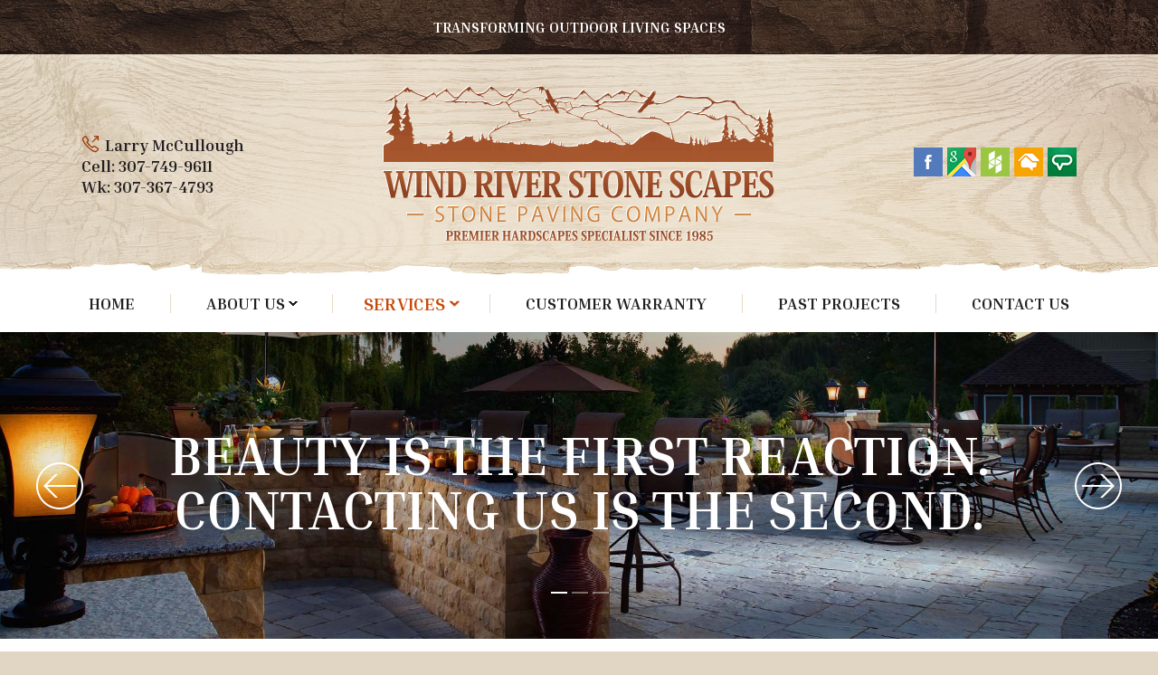

--- FILE ---
content_type: text/html
request_url: https://www.windriverstonescapes.com/services/interlocking-concrete-pavers/porcelain-pavers/quarziti-2-0
body_size: 4499
content:
<!doctype html>
<html lang="en">
<head>
<meta charset="utf-8">
<meta http-equiv="x-ua-compatible" content="ie=edge">
<!-- EditableBegin name="doctitle" -->
<title>Quarztiti 2.0 Porcelain Pavers, Casper, Cheyenne, Gillette, Laramie, WY</title>
<meta name="description" content=" Quarztiti 2.0 Porcelain Pavers Installation and Design by Wind River Stone Scapes, serving greater Cheyenne WY, Casper WY, Gillette WY, Laramie WY, Boise City ID, Meridian ID, Nampa ID, Billings MT, Missoula MT, and Great Falls MT.">
<script>
var page = new Array('porcelain-pavers.php');
</script>
<!-- EditableEnd -->
<meta name="keywords" content="">
<base href="https://www.windriverstonescapes.com/"><meta name="revisit" content="2 days">
<meta name="revisit-after" content="2 days">
<link rel="shortcut icon" href="favicon.ico">
<meta name="viewport" content="width=1160, maximum-scale=1.0">
<script src="libz/headjs/head.min.js"></script>
<script>
head.load(
  "libz/jquery-1.11.3.min.js",
  "libz/modernizr-2.8.3.min.js",
  "libz/magnific-popup/jquery.magnific-popup.js",
  "libz/slick/slick.min.js",
  "libz/jquery.cycle2.min.js",
  "libz/animatescroll/animatescroll.js",
  "libz/videojs/videojs-ie8.min.js",
  "libz/videojs/video.js",
  "-desktop-script.js",
  "libz/prefixfree.min.js"
);
</script>
<noscript id="deferred-styles">
<link href="https://fonts.googleapis.com/css2?family=Inria+Serif:ital,wght@0,700;1,400&display=swap" rel="stylesheet"> 
<link rel="stylesheet" type="text/css" href="libz/normalize.css">
<link rel="stylesheet" type="text/css" href="libz/magnific-popup/magnific-popup.css">
<link rel="stylesheet" type="text/css" href="libz/slick/slick.css">
</noscript>
<link rel="stylesheet" href="-desktop-style.css">
<link rel="stylesheet" type="text/css" href="libz/css3-animate-it/animations.css">
<link rel="stylesheet" type="text/css" href="dropdown.css">
<link rel="stylesheet" type="text/css" href="libz/videojs/video-js.css">
</head>

<body class="body_wrapper inside">
<div id="main_wrapper">

<header>
 <div id="header_slogan" class="animatedParent animateOnce"><div class="page_wrapper animated fadeInLeftShort">Transforming Outdoor Living Spaces</div></div>
 <div id="header" class="animatedParent animateOnce" data-sequence="200"><div class="page_wrapper">
  <div id="header_phone" class="animated fadeInLeftShort" data-id="1">
<img src="images/icon_phone.png" alt="Larry McCullough Phones" width="20" height="20">Larry McCullough<br>
Cell: 307-749-9611<br>
Wk: 307-367-4793
  </div>
  <div id="header_logo" class="animated fadeInLeftShort" data-id="2"><a href="."><img src="images/logo.png" width="433" height="172" alt="RT.9 Hardscape Supply Yard, LLC."></a></div>
  <div id="header_social" class="animated fadeInLeftShort" data-id="3"><a href="https://www.facebook.com/windriverstonescapes.pinedale.wy" class="popup"><img src="images/facebook.png" alt="Facebook" width="32" height="32"></a><a href="https://goo.gl/maps/nqG167qKFd3yrevF6" class="popup"><img src="images/gmb.png" alt="Google My Business" width="32" height="32"></a><a href="https://www.houzz.com/pro2/windriverstonescapes2rvdbo/wind-river-stone-scapes" class="popup"><img src="images/houzz.png" alt="Houzz" width="32" height="32"></a><a href="https://www.homeadvisor.com/sp/wind-river-stone-scapes-pinedale-wy-109" class="popup"><img src="images/homeadvisor.png" alt="HomeAdvisor" width="32" height="32"></a><a href="https://www.angieslist.com/companylist/us/wy/pinedale/wind-river-stone-scapes%2C-inc-reviews-9172800.htm" class="popup"><img src="images/angieslist.png" alt="Angie's List" width="32" height="32"></a></div>
  <div class="clear"></div>
 </div></div>
 <div id="menutop"><div class="page_wrapper">
   <nav>
    <ul class="dropdown_top">
	 <li><a href=".">Home</a></li>
<li><a href="https://www.windriverstonescapes.com/about-us">About Us</a>
<ul>
<li><a href="javascript:;">Service Areas</a>
<ul>
<li><a href="https://www.windriverstonescapes.com/about-us/service-areas/retaining-walls-casper-wy">Casper, WY</a></li>
<li><a href="https://www.windriverstonescapes.com/about-us/service-areas/paver-installers-cheyenne-wy">Cheyenne, WY</a></li>
<li><a href="https://www.windriverstonescapes.com/about-us/service-areas/outdoor-kitchens-gillette-wy">Gillette City</a></li>
<li><a href="https://www.windriverstonescapes.com/about-us/service-areas/boise-city-id">Boise City, ID</a></li>
</ul></li>
</ul></li>
<li><a href="https://www.windriverstonescapes.com/services">Services</a>
<ul>
<li><a href="https://www.windriverstonescapes.com/services/barn-floors-buck-fencing-gate-entry">Barn Floors / Buck Fencing / Gate Entry</a></li>
<li><a href="https://www.windriverstonescapes.com/services/chain-link-fencing">Chain Link Fencing</a></li>
<li><a href="https://www.windriverstonescapes.com/services/custom-stone">Custom Stone</a></li>
<li><a href="https://www.windriverstonescapes.com/services/driveways">Driveways</a></li>
<li><a href="https://www.windriverstonescapes.com/services/building-design">Building Design</a></li>
<li><a href="https://www.windriverstonescapes.com/services/fireplace-fire-pits">Fireplace & Fire Pits</a></li>
<li><a href="https://www.windriverstonescapes.com/services/patios-walkways-flower-planters">Patios / Walkways / Flower Planters</a></li>
<li><a href="https://www.windriverstonescapes.com/services/renovation-remodeling">Renovation / Remodeling</a></li>
<li><a href="https://www.windriverstonescapes.com/services/interlocking-concrete-pavers">Interlocking Concrete Pavers</a>
<ul>
<li><a href="https://www.windriverstonescapes.com/services/interlocking-concrete-pavers/interlocking-permeable-concrete-pavement">Interlocking Permeable Concrete Pavement</a></li>
<li><a href="https://www.windriverstonescapes.com/services/interlocking-concrete-pavers/authorized-contractor">Authorized Contractor</a></li>
<li><a href="https://www.windriverstonescapes.com/services/interlocking-concrete-pavers/icpi-paver-certification">ICPI Paver Certification</a></li>
<li><a href="https://www.windriverstonescapes.com/services/interlocking-concrete-pavers/pavers">Pavers</a></li>
<li><a href="https://www.windriverstonescapes.com/services/interlocking-concrete-pavers/porcelain-pavers">Porcelain Pavers</a></li>
<li><a href="https://www.windriverstonescapes.com/services/interlocking-concrete-pavers/belgard-outdoor-fireplaces-kitchens">Outdoor Fireplaces and Kitchens</a></li>
<li><a href="https://www.windriverstonescapes.com/services/interlocking-concrete-pavers/finishing-touches">Finishing Touches</a></li>
<li><a href="https://www.windriverstonescapes.com/services/interlocking-concrete-pavers/paver-catalogs">Paver Catalogs</a></li>
<li><a href="https://www.windriverstonescapes.com/services/interlocking-concrete-pavers/hardscaping-links">Hardscaping Links</a></li>
</ul></li>
<li><a href="https://www.windriverstonescapes.com/services/outdoor-living-kitchens">Outdoor Living / Kitchens</a></li>
<li><a href="https://www.windriverstonescapes.com/services/segmental-retaining-walls">Segmental Retaining Walls</a></li>
<li><a href="https://www.windriverstonescapes.com/services/sprinkler-systems">Sprinkler Systems</a></li>
<li><a href="https://www.windriverstonescapes.com/services/water-features">Water Features</a></li>
</ul></li>
<li><a href="https://www.windriverstonescapes.com/customer-warranty">Customer Warranty</a></li>
<li><a href="https://www.windriverstonescapes.com/past-projects">Past Projects</a></li>
<li><a href="https://www.windriverstonescapes.com/contact-us">Contact Us</a></li>
    </ul>
   </nav>
 </div></div>
 <div id="slideshow" data-cycle-manual-fx="scrollHorz" data-cycle-manual-speed="700" class="animatedParent animateOnce">
   <ul>
    <li style="background-image:url(images/slides_01.jpg);"></li>
    <li style="background-image:url(images/slides_02.jpg);"></li>
    <li style="background-image:url(images/slides_03.jpg);"></li>
   </ul>
   <a id="slides_arrow_prev" href="#"></a>
   <a id="slides_arrow_next" href="#"></a>
   <div id="slideshow_pager"></div>
   <div id="slide_content" class="animated fadeInLeftShort">
    <div>Beauty is the first reaction.<br>Contacting us is the second.</div>
   </div>   
 </div>
 <script>
	head.ready(["-desktop-script.js"], function() {
  		slideshow_main();
	});
 </script> 
</header>
<div id="middle"><div class="page_wrapper">
   <main>
	<div class="content_title"><!-- EditableBegin name="title" -->
<h1>Porcelain Pavers</h1>
<!-- EditableEnd --></div>
	<!-- breadcrumbs -->
<div class="breadcrumbs">
<ol itemscope itemtype="http://schema.org/BreadcrumbList">
<li itemprop="itemListElement" itemscope itemtype="http://schema.org/ListItem"><a itemprop="item" href="https://www.windriverstonescapes.com/" itemscope itemtype="https://schema.org/WebPage"><span itemprop="name">Home</span></a><span itemprop="position" content="1"></span></li>
<li itemprop="itemListElement" itemscope itemtype="http://schema.org/ListItem"><a itemprop="item" href="https://www.windriverstonescapes.com/services" itemscope itemtype="https://schema.org/WebPage"><span itemprop="name">Services</span></a><span itemprop="position" content="2"></span></li>
<li itemprop="itemListElement" itemscope itemtype="http://schema.org/ListItem"><a itemprop="item" href="https://www.windriverstonescapes.com/services/interlocking-concrete-pavers" itemscope itemtype="https://schema.org/WebPage"><span itemprop="name">Interlocking Concrete Pavers</span></a><span itemprop="position" content="3"></span></li>
<li itemprop="itemListElement" itemscope itemtype="http://schema.org/ListItem"><a itemprop="item" href="https://www.windriverstonescapes.com/services/interlocking-concrete-pavers/porcelain-pavers" itemscope itemtype="https://schema.org/WebPage"><span itemprop="name">Porcelain Pavers</span></a><span itemprop="position" content="4"></span></li>
<li itemprop="itemListElement" itemscope itemtype="http://schema.org/ListItem"><span itemprop="name">Quarziti 2.0</span><span itemprop="position" content="5"></span></li>
</ol>
</div>
<!-- end breadcrumbs -->
	<!-- EditableBegin name="main" -->

<img src="images/shapes/quarziti_beauty.jpg" width="400" height="300" class="images_right" alt="Quarziti 2.0" />
<h2>Quarziti 2.0</h2>
<b>TRANSITIONAL COLLECTION</b><br />
<br />
<div class="clear"></div>
<div class="hr"></div><br />

<h3>Specs</h3>
<table class="belgard">
 <tr>
  <td><img src="images/shapes/mashuplargesquarespec.jpg" width="220" height="220" alt="" class="images" /></td>
  <td><b>SQUARE</b><br /><br />23.54 x 23.54 x 3/4</td>
 </tr>
 <tr>
  <td><img src="images/shapes/quarziti_rectanglesmallspec.jpg" width="220" height="220" alt="MODULAR RECTANGLE SMALL" class="images" /></td>
  <td><b>MODULAR RECTANGLE SMALL</b><br /><br />11.73 x 23.54 x 3/4</td>
 </tr>
 <tr>
  <td><img src="images/shapes/quarziti_rectanglelargespec.jpg" width="220" height="220" alt="MODULAR RECTANGLE LARGE" class="images" /></td>
  <td><b>MODULAR RECTANGLE LARGE</b><br /><br />23.54 x 35.35 x 3/4</td>
 </tr>
 <tr>
  <td><img src="images/shapes/quarziti_unicospec.jpg" width="220" height="220" alt="UNICO" class="images" /></td>
  <td><b>UNICO</b><br />Unico pieces are processed on both sides with a rounded edge on one side and a square edge on the other. Unico can be used both as a step and as a special piece for swimming pools.<br /><br />12.99 x 23.54 x 3/4</td>
 </tr>
 <tr>
  <td><img src="images/shapes/procelain_thinrectangle.jpg" width="220" height="220" alt="RIFT" class="images" /></td>
  <td><b>RIFT</b><br /><br />18 x 4.125 x 3/4</td>
 </tr>
</table>
<em>The nominal measurements include 4mm for product spacers which are sold separately. Although extreme care has been taken to ensure the accuracy of all measurements set forth herein, Manufacturer assumes no liability relating thereto. Contact your local Belgard dealer for details.</em><br />
<br />
<div class="hr"></div><br />

<h3>Colors</h3>
<table class="belgard">
 <tr>
  <td><img src="images/shapes/quarziti_glacier.jpg" width="220" height="220" alt="GLACIER" class="images" /><br /><b>GLACIER</b></td>
  <td><img src="images/shapes/quarziti_mantle.jpg" width="220" height="220" alt="MANTLE" class="images" /><br /><b>MANTLE</b></td>
 </tr>
 <tr>
  <td><img src="images/shapes/quarziti_mountains.jpg" width="220" height="220" alt="MOUNTAINS" class="images" /><br /><b>MOUNTAINS</b></td>
  <td><img src="images/shapes/quarziti_river.jpg" width="220" height="220" alt="RIVER" class="images" /><br /><b>RIVER</b></td>
 </tr>
 <tr>
  <td><img src="images/shapes/quarziti_waterfall.jpg" width="220" height="220" alt="WATERFALL" class="images" /><br /><b>WATERFALL</b></td>
 </tr>
</table>

<!-- EditableEnd -->
   </main>
</div></div>
<div id="service_area"><div class="page_wrapper">
 <div class="content_title">Area We Service</div>
  <div class="service_area_states">
<b>WYOMING</b>
<ul>
<li><a href="https://www.windriverstonescapes.com/about-us/service-areas/retaining-walls-casper-wy">Casper City</a></li>
<li><a href="https://www.windriverstonescapes.com/about-us/service-areas/paver-installers-cheyenne-wy">Cheyenne City</a></li>
<li><a href="https://www.windriverstonescapes.com/about-us/service-areas/outdoor-kitchens-gillette-wy">Gillette City</a></li>
<li><a href="javascript:;">Laramie City</a></li>
<li><a href="javascript:;">Rock Springs City</a></li>
<li><a href="javascript:;">Sheridan City</a></li>
<li><a href="javascript:;">Jackson</a></li>
</ul>
  </div>
  <div class="service_area_states">
<b>MONTANA</b>
<ul>
<li><a href="javascript:;">Billings City</a></li>
<li><a href="javascript:;">Bozeman City</a></li>
<li><a href="javascript:;">Butte-Silver Bow City</a></li>
<li><a href="javascript:;">Great Falls City</a></li>
<li><a href="javascript:;">Helena City</a></li>
<li><a href="javascript:;">Kalispell City</a></li>
<li><a href="javascript:;">Missoula City</a></li>
</ul>
  </div>
  <div class="service_area_states">
<b>IDAHO</b>
<ul>
<li><a href="https://www.windriverstonescapes.com/about-us/service-areas/boise-city-id">Boise City</a></li>
<li><a href="javascript:;">Nampa</a></li>
<li><a href="javascript:;">Idaho Falls</a></li>
<li><a href="javascript:;">Pocatello</a></li>
<li><a href="javascript:;">Caldwell</a></li>
<li><a href="javascript:;">Twin Falls</a></li>
</ul>
  </div>
  <div class="clear"></div>
</div></div>
<div id="box_contact" class="animatedParent animateOnce" data-sequence="200"><div class="page_wrapper">
 <div class="content_title animated fadeInLeftShort" data-id="1">Contact Us</div>
   <form action="https://www.windriverstonescapes.com/request-short-save" class="form" id="box_contact_form" method="post" onsubmit="return checkEstimate(this);">
	<fieldset>
	<script>
	/* <![CDATA[ */
	var rndvl_estimate = Math.ceil(Math.random()*Number(1000000000000));
	document.write('<input type="hidden" name="rndvl" value="'+rndvl_estimate+'" alt="rndvl">');
	/* ]]> */
	</script>
	<table><tr>
	<td class="td_half animated fadeInLeftShort" data-id="2">
	<label class="edit_full"><input type="text" id="name" name="name" placeholder="Name" required aria-required="true" /></label>
	<label class="edit_full"><input type="text" id="phone" name="phone" placeholder="Phone" required aria-required="true" /></label>
	<label class="edit_full"><input type="email" id="email" name="email" placeholder="Email" required aria-required="true" /></label>
	</td>
	<td class="td_half animated fadeInLeftShort" data-id="2">
	<label class="edit_full"><textarea id="comments" name="comments" placeholder="Service Interested"></textarea></label>
	</td>
	</tr></table>
	<div class="clear"></div>
	<div id="scode_block" class="animated fadeInLeftShort" data-id="3">
	<span>To ensure the security of the information, type the code (displayed below) in the box.</span>
	<div class="align_center"><table class="align_center"><tr>
	<td><script>
	/* <![CDATA[ */
	document.write('<img id="img_code" src="libz/securitycode/securitycode-image.php?rndvl='+rndvl_estimate+'" alt="rndvl">');
	/* ]]> */
	</script></td>
	<td><input type="text" id="scode" name="scode" maxlength="4" class="uppercase align_center" required aria-required="true"></td>
	<td><input id="submit" name="submit" type="submit" class="submit" value="Submit" /></td></tr></table></div>
	</div><!-- scode_block -->
	</fieldset>
   </form> 
</div></div>
<footer>
<div id="footer" class="animatedParent animateOnce"><div class="page_wrapper animated fadeInLeftShort">
&copy; 2026 <span>Wind River Stone Scapes, Inc.</span><br>
PO Box 667, Pinedale, WY 82941, Phone: Larry McCullough / Cell: 307-749-9611, Wk: 307-367-4793<br>
<a href="https://www.windriverstonescapes.com/privacy-policy">Privacy Policy</a> | <a href="https://www.windriverstonescapes.com/legal-notice">Legal Notice</a> | <a href="https://www.windriverstonescapes.com/sitemap">Site Map</a> | <a href="javascript:;" onclick="goToMobileWebsite();">Mobile Version</a><br>
Web Design by <a href="https://www.clearimaging.com" class="popup">Clear Imaging</a> | <a href="https://www.clearimaging.com/client-support" class="popup">Support</a>
</div></div>
</footer>

<a id="scroll_top"></a>
<script>
head.load(
  "libz/css3-animate-it/css3-animate-it.js"
);
</script>

</div><!-- #main_wrapper -->
</body>
</html>

--- FILE ---
content_type: text/css
request_url: https://www.windriverstonescapes.com/-desktop-style.css
body_size: 7124
content:
* {
	margin: 0;
	padding: 0;
}
body {
	font-family: 'Inria Serif', serif, Arial, Helvetica, sans-serif;
	font-size: 15px;
	line-height: 24px;
	color: #231f20;
	width: 100%;
	min-width: 1100px;
	font-weight: 400;
	background: #e0d6c3 url(images/body_bg.png) center repeat-y;
	position: relative;
}
strong,
b {
	text-shadow: 0px 1px 0px rgba(44, 44, 49,.4),
                 1px 0px 0px rgba(44, 44, 49,.4),
                 1px 1px 0px rgba(44, 44, 49,.4);
}
/* text styles
-----------------------------------------------------------------------------*/

h1, .h1 {
	font-size: 26px;
	line-height: 29px;
	font-weight: 700;
	color: #56453c;
	text-transform: uppercase;
	padding: 0px 0px 10px 0px;
	margin: 0px;
}
h2, .h2 {
	font-size: 24px;
	line-height: 27px;
	font-weight: 700;
	color: #231f20;
	text-transform: uppercase;
	padding: 0px 0px 10px 0px;
	margin: 0px;
}
h3, .h3 {
	font-size: 22px;
	line-height: 25px;
	font-weight: 700;
	color: #57321f;
	text-transform: uppercase;
	padding: 0px 0px 10px 0px;
	margin: 0px;
}
h4, .h4 {
	font-size: 20px;
	line-height: 23px;
	font-weight: 700;
	color: #56453c;
	text-transform: uppercase;
	padding: 0px 0px 10px 0px;
	margin: 0px;
}
a {
	color: #9f5029;
	text-decoration: none;
	outline: none;
}
a:hover {
	text-decoration: underline;
}

table {
	border: 0px;
	border-spacing: 0px;
    border-collapse: separate;
	padding: 0px;
	margin: 0px;
}

ul, ol {
	margin: 0px 0px 10px 20px;
	padding: 0px 0px 0px 0px;
/*	list-style-position: inside;*/
}
ul {
/*	list-style-image: url(images/icon_bullet.png);*/
}
ul.no-list-image, ul.no-list-image li {
	list-style: none;
	list-style-image: none;
}

p {
	margin: 15px 0px 15px 0px;
}
img {
	border: none;
}

/* forms styles
-----------------------------------------------------------------------------*/
input, textarea, select {
	color: #000;
	font-size: 15px;
	line-height: 15px;
    box-sizing: border-box;
}
label {
	box-sizing: border-box;
}
input {
	vertical-align: middle;
}

.form_standard {
	width: 700px !important;
	display: table;
	margin: 0 auto;
}
.form_standard_half {
	width: 350px !important;
	display: table;
	margin: 0 auto;
}

.form {
	width: 100%;
}
.form input.submit, input.button {
	width: auto;
	color: #fff;
	background: #9f5029;
	font-size: 18px;
	line-height: 18px;
	font-weight: 700;
	text-transform: uppercase;
	border: 0px;
	padding: 14px 20px 13px 20px;
}
.form fieldset {
	border: 0px;
	padding: 0px;
	margin: 0px;
}
.form fieldset legend {
	color: #000;
	font-size: 15px;
	font-weight: bold;
	padding: 0px;
}

.form label {
	float: left;
	padding: 0px 2px 0px 0px;
	margin: 0;
	color: #000;
	font-size: 15px;
	line-height: 25px;
}
.form label.edit {
	width: 50%;
}
.form label.edit_full {
	width: 100%;
}
.form label.edit_half {
	width: 25%;
}

.form input[type=text], .form input[type=email], .form select, .form textarea {
	width: 100%;
	color: #000;
	font-size: 15px;
	line-height: 15px;
	padding: 13px 10px 13px 10px;
	margin: 0px 0px 10px 0px;
	background: #fff url(images/input_bg.png) top repeat-x;
	border: 1px solid #bfbfbf;
}
.form select {
	padding: 12px 10px 12px 10px;
}

.form textarea {
	height: 150px;
}

.required {
	color: #f00;
}

/* scode_block
-----------------------------------------------------------------------------*/
#scode_block {
	width: 100%;
	text-align: center;
}
#scode_block table {
	border: 0px;
	border-spacing: 0px;
    border-collapse: separate;
	margin-left: auto;
	margin-right: auto;
	padding-top: 10px;
}
#scode_block table tr {
    vertical-align: top;
}
#scode_block table td {
	width: auto;
}
#scode_block table td {
	padding: 0px 6px 0px 6px;
	margin: 0px;
}
#scode_block #scode {
	width: 107px;
}
#scode_block input[type=text] {
	margin: 0px;
}

/* placeholder
-----------------------------------------------------------------------------*/
::-webkit-input-placeholder {
	color: #231f20 !important;
	font-weight: normal;
	text-overflow: ellipsis;
}
::-moz-placeholder {
	color: #231f20 !important;
	font-weight: normal;
	text-overflow: ellipsis;
}
:-moz-placeholder {
	color: #231f20 !important;
	font-weight: normal;
	text-overflow: ellipsis;
}
:-ms-input-placeholder {
	color: #231f20 !important;
	font-weight: normal;
	text-overflow: ellipsis;
}

/* standard styles
-----------------------------------------------------------------------------*/

.uppercase {
	text-transform: uppercase;
}
.underline {
	text-decoration: underline
}

.align_center {
	text-align: center;
	margin: auto;
}
.align_right {
	text-align: right;
}
.align_left {
	text-align: left;
}
.align_justify {
	text-align: justify;
}

.valign_top {
	vertical-align: top;
}
.valign_middle {
	vertical-align: middle;
}
.valign_bottom {
	vertical-align: bottom;
}

.position_center {
	left: 0;
	right: 0;
	margin-left: auto;
	margin-right: auto;
}
.position_middle:before {
	content: '';
	display: inline-block;
	height: 100%;
	vertical-align: middle;
}

.box_center {
	display: table;
	margin: 0 auto !important;
}

.clear {
	height:0;
	font-size: 1px;
	line-height: 0px;
	clear: both;
}

.clearfix:before,
.clearfix:after {
	content: "";
	display: table;
} 
.clearfix:after {
	clear: both;
}

.hidden {
	display: none;
}

.desktop_only {
}
.mobile_only {
	display: none;
}

.img_left {
	width: auto;
	float: left;
	margin: 0px 15px 10px 0px;
}
.img_right {
	width: auto;
	float: right;
	margin: 0px 0px 10px 15px;
}

.images, .images_left, .images_right {
	background: #6a625e;
}
.images_left {
	width: auto;
	float: left;
	margin: 0px 25px 15px 0px;
}
.images_right {
	width: auto;
	float: right;
	margin: 0px 0px 15px 25px;
}

hr, .hr {
	line-height: 1px;
	height: 1px;
	font-size: 1px;
	background: url(images/hr_bg.png) top repeat-x;
	border: 0px;
}

.a_button {
	display: inline-block;
	color: #fff;
	font-size: 16px;
	line-height: 17px;
	text-decoration: none;
	font-weight: 700;
	outline: none;
	background: #9f5029;
	text-align: center;
	text-transform: uppercase;
	padding: 12px 20px 12px 20px;
	transition: all 250ms ease-in;
	-webkit-transition: all 250ms ease-in;
}
.a_button:hover {
	color: #231f20;
	text-decoration: none;
	background: #cd8c4a;
	transform: scale(1.1);	
}
.a_button span {
	display: inline-block;
	padding: 0px 21px 0px 21px;
	background: url(images/a_button_span.png) left center no-repeat, url(images/a_button_span.png) right center no-repeat;
}

.columns {
	-moz-column-gap: 30px;
	-webkit-column-gap: 30px;
	column-gap: 30px;
}

.columns[data-columns-count="2"] {
	-moz-column-count: 2;
	-webkit-column-count: 2;
	column-count: 2;
}
.columns[data-columns-count="3"] {
	-moz-column-count: 3;
	-webkit-column-count: 3;
	column-count: 3;
}
.columns[data-columns-count="4"] {
	-moz-column-count: 4;
	-webkit-column-count: 4;
	column-count: 4;
}
.columns[data-columns-count="5"] {
	-moz-column-count: 5;
	-webkit-column-count: 5;
	column-count: 5;
}
.columns[data-columns-count="6"] {
	-moz-column-count: 6;
	-webkit-column-count: 6;
	column-count: 6;
}

.res_list div {
	display: inline-block;
	padding-bottom: 10px;
}


/* columns_list
-----------------------------------------------------------------------------*/
ul.columns_list {
	list-style: none;
}
ul.columns_list > li {
	list-style: none;
	list-style-image: none;
	display: inline-block;
	padding: 0px 0px 15px 0px;
	margin: 0px 0px 0px 0px;
	vertical-align: top;
}
ul.columns_list > li, ul.columns_list[data-columns-count="2"] > li {
	width: 47%;
	margin-right: 3%;
}
ul.columns_list[data-columns-count="3"] > li {
	width: 30%;
	margin-right: 3%;
}
ul.columns_list[data-columns-count="4"] > li {
	width: 22%;
	margin-right: 3%;
}
ul.columns_list[data-columns-count="5"] > li {
	width: 17%;
	margin-right: 3%;
}


/* portfolio styles
-----------------------------------------------------------------------------*/
.sectionname, .imagepages {
	display: inline-block;
	color: #fff;
	background: #9f5029;
	padding: 3px 6px 3px 6px;
	margin: 0px 3px 5px 0px;
}
.sectionname:hover, .imagepages:hover {
	text-decoration: none;
	color: #231f20;
	background: #cd8c4a;
}

.sectionnameselected, .imagepageselected {
	display: inline-block;
	color: #231f20;
	background: #cd8c4a;
	padding: 3px 6px 3px 6px;
	margin: 0px 3px 5px 0px;
}
.sectionnameselected:hover, .imagepageselected:hover {
	text-decoration: none;
}

.sectionname_divider {
	display: none;
}

.imagesmallname {
	color: #000;
}

.imagemediumname {
	color: #000; 
	font-weight: bold;
}

.image_delimiter {
	font-size: 1px;
	line-height: 1px;
	height: 3px;
	padding: 0px;
	margin: 0px;
}


/* portfolio
-----------------------------------------------------------------------------*/
.portfolio {
}
.portfolio ul {
	display: table;
	margin: 0 auto;
	padding: 0px;
	list-style: none;
	list-style-image: none;
}
.portfolio ul li {
	display: inline-block;
	margin: 0px 5px 20px 5px;
	padding: 0px;
	vertical-align: top;
}
.portfolio ul li:first-child {
}
.portfolio ul li:last-child {
}
a.portfolio_button {
	display: inline-block;
	position: relative;
	color: #fff;
	font-size: 16px;
	line-height: 16px;
	font-weight: 700;
	text-decoration: none;
	outline: none;
	background: #9f5029;
	text-align: center;
	padding: 7px 12px 7px 12px;
	transition: all 250ms ease-in;
	-webkit-transition: all 250ms ease-in;
}
a.portfolio_button:hover, .portfolio ul li:hover a.portfolio_button, .portfolio li.selected a.portfolio_button {
	text-decoration: none;
	color: #231f20;
	background: #cd8c4a;
}


/* portfolio_sections_list
-----------------------------------------------------------------------------*/
.portfolio_sections_list {
	padding: 0px 0px 15px 0px;
	text-align: center;
	border-bottom: 1px solid #eae9e9;
	margin-bottom: 15px;
}
.portfolio_sections_list_caption {
	font-size: 20px;
	line-height: 23px;
	color: #000;
	font-weight: 700;
	padding: 0px 0px 5px 0px;
}
.portfolio_sections_list select {
	width: 100%;
	font-size: 16px;
	line-height: 16px;
	font-weight: 700;
	padding: 8px;
	margin: 0px 0px 10px 0px;
	background: #fff url(images/input_bg.png) top repeat-x;
	border: 1px solid #ccc;
}
.portfolio_sections_list ul li {
	margin: 0px 4px 10px 4px;
	padding: 0px;
	vertical-align: top;
}
.portfolio_section_name {
	font-size: 22px;
	line-height: 25px;
	font-weight: 700;
	color: #57321f;
	padding: 0px 0px 10px 0px;
	margin: 0px;
	text-transform: uppercase;
	text-align: center;
}
.portfolio_section_text {
	padding: 0px 0px 20px 0px;
	text-align: left;
}


/* portfolio_navigation
-----------------------------------------------------------------------------*/
.portfolio_navigation {
	padding: 0px 0px 10px 0px;
}
.portfolio_navigation_last {
	width: 100px;
	float: left;
}
.portfolio_navigation_next {
	width: 100px;
	float: right;
	text-align: right;
}
.portfolio_navigation_pages {
	width: -webkit-calc(100% - 200px);
	width: -moz-calc(100% - 200px);
	width: calc(100% - 200px);
	float: left;
	text-align: center;
}


/* portfolio_thumbnails
-----------------------------------------------------------------------------*/
.portfolio_thumbnails {
	padding: 0px 0px 10px 0px;
	text-align: center;
}
.portfolio_thumbnails_caption {
	padding: 0px 0px 20px 0px;
}
.portfolio_thumbnails ul li {
	text-align: left;
	position: relative;
}

.portfolio_thumbnail_link {
}
.portfolio_thumbnail_image {
	box-shadow: 0px 2px 3px rgba(0, 0, 0, 0.2);
}
.portfolio_thumbnail_image img {
	vertical-align: bottom;
}

.portfolio_thumbnail_caption {
	width: 92%;
	overflow: hidden;
	color: #fff;
	font-size: 13px;
	line-height: 14px;
	position: absolute;
	bottom: -10px;
	left: 0px;
	padding: 7px 4% 7px 4%;
	opacity: 0;
	background: rgba(72,72,72,0.8);
	transition: all 250ms ease-in;
	-webkit-transition: all 250ms ease-in;
}
.portfolio_thumbnails ul li:hover .portfolio_thumbnail_caption {
	opacity: 1;
	bottom: 0px;
}
.portfolio_thumbnail_caption a {
	color: #FF0;
}


/* portfolio_index
-----------------------------------------------------------------------------*/
.portfolio_index {
	padding: 0px 0px 10px 0px;
	text-align: center;
}
.portfolio_index ul li {
	text-align: left;
	position: relative;
}

.portfolio_index_link {
	color: #FF0;
}
.portfolio_index_image {
	box-shadow: 0px 2px 3px rgba(0, 0, 0, 0.2);
	overflow: hidden;
}
.portfolio_index_image img {
	vertical-align: bottom;
	transition: all 250ms ease-in;
	-webkit-transition: all 250ms ease-in;
}
.portfolio_index ul li:hover .portfolio_index_image img {
	transform: scale(1.1);
}

.portfolio_index_caption {
	width: 80%;
	position: absolute;
	left: 5%;
	top: 50%;
	margin-top: -15%;
	opacity: 0.8;
	transition: all 0.5s ease;
	z-index: 2;
	background: rgba(72,72,72,0.8);
	font-family: 'Open Sans', sans-serif;
	color: #fff;
	font-size: 30px;
	line-height: 30px;
	text-transform: uppercase;
	text-align: center;
	padding: 5%;
	transition: all 250ms ease-in;
	-webkit-transition: all 250ms ease-in;
}
.portfolio_index ul li:hover .portfolio_index_caption {
	opacity: 1;
}


/* portfolio_slider
-----------------------------------------------------------------------------*/
.portfolio_slider {
}

.portfolio_slider_previews_area {
	position: relative;
}
.portfolio_slider_previews {
	vertical-align: middle;
	height: 500px;
	overflow: hidden;
	margin-bottom: 10px;
}

.portfolio_slider_preview {
	width: auto;
	height: 500px;
	text-align: center;
}
.portfolio_slider_preview_link {
	width: auto;
	display: inline-block;
	text-align: center;
	position: relative;
	top: 50%;
	-webkit-transform: translateY(-50%);
    transform: translateY(-50%);
}
.portfolio_slider_preview_image {
	width: 100%;
	height: auto;
}
.portfolio_slider_preview_image img {
	width: 100%;
	height: auto;
}
.portfolio_slider_preview_caption {
	width: 94%;
	overflow: hidden;
	color: #fff;
	font-size: 14px;
	line-height: 15px;
	text-align: left;
	position: absolute;
	bottom: 0px;
	left: 0px;
	padding: 10px 3% 10px 3%;
	opacity: 1;
	background: rgba(72,72,72,0.7);
}
.portfolio_slider_preview_caption small {
	color: #CCC;
}

.portfolio_slider_previews_last, .portfolio_slider_thumbnails_last {
	position: absolute !important;
	top: 50%;
	margin-top: -20px;
	left: 20px;
}
.portfolio_slider_previews_last:after, .portfolio_slider_thumbnails_last:after {
	content: "";
	display: block;
	width: 100%;
	height: 100%;
	position: absolute;
	top: 0px;
	left: 0px;
	background: url(images/portfolio_slider_last.png) center center no-repeat;
}

.portfolio_slider_previews_next, .portfolio_slider_thumbnails_next {
	position: absolute !important;
	top: 50%;
	margin-top: -20px;
	right: 20px;
}
.portfolio_slider_previews_next:after, .portfolio_slider_thumbnails_next:after {
	content: "";
	display: block;
	width: 100%;
	height: 100%;
	position: absolute;
	top: 0px;
	left: 0px;
	background: url(images/portfolio_slider_next.png) center center no-repeat;
}

.portfolio_slider_navigation {
	display: table;
	margin: 0 auto;
	margin-bottom: 15px;
}

.portfolio_slider_slideshow {
	position: relative;
}

.portfolio_slider_thumbnails_area {
	position: relative;
}
.portfolio_slider_thumbnails {
	margin-bottom: 10px;
}

.portfolio_slider_thumbnail {
	text-align: center;
}

.portfolio_slider_thumbnail_link {
	text-align: left;
	position: relative;
	width: auto;
	display: inline-block;
}

.portfolio_slider_thumbnail_image img {
	opacity: 0.7;
	transition: all 250ms ease-in;
	-webkit-transition: all 250ms ease-in;
}
.portfolio_slider_thumbnail_image:hover img, .portfolio_slider_thumbnails .slick-current img {
	opacity: 1 !important;
}

.portfolio_slider_thumbnail_caption {
	width: 92%;
	overflow: hidden;
	color: #fff;
	font-size: 13px;
	line-height: 14px;
	position: absolute;
	bottom: -10px;
	left: 0px;
	padding: 7px 4% 7px 4%;
	opacity: 0;
	background: rgba(72,72,72,0.7);
	transition: all 250ms ease-in;
	-webkit-transition: all 250ms ease-in;
}
.portfolio_slider_thumbnail_link:hover .portfolio_slider_thumbnail_caption {
	opacity: 1;
	bottom: 0px;
}
.portfolio_slider_thumbnail_caption a {
	color: #FF0;
}

/* portfolio magnific-popup styles
-----------------------------------------------------------------------------*/
.mfp-figure {
}
.mfp-close {
}
.mfp-img {
}
.mfp-bottom-bar {
}
.mfp-title {
	font-size: 14px;
	line-height: 16px;
}
.mfp-title a {
	color: #FF0;
}
.mfp-title small {
	font-size: 13px;
	line-height: 14px;
	color: #fff;
}
.mfp-counter {
}


/* breadcrumbs
-----------------------------------------------------------------------------*/
.breadcrumbs {
	font-size: 14px;
	line-height: 14px;
	color: #231f20;
	padding: 0px 0px 13px 0px;
	margin: 0px 0px 20px 0px;
	border-bottom: 1px solid #CCC;
}
.breadcrumbs ol {
	margin: 0px;
	padding: 0px;
	list-style: none;
	list-style-image: none;
}
.breadcrumbs ol li {
	position: relative;
	display: inline-block;
	padding: 0px 15px 0px 0px;
	margin: 0px 5px 0px 0px;
}
.breadcrumbs ol li:after {
	content: " >";
	display: block;
	width: 20px;
	height: 100%;
	position: absolute;
	top: 3px;
	right: 0px;
	text-align: right;
	font-size: 13px;
	line-height: 10px;
}
.breadcrumbs ol li:last-child {
	margin: 0px 0px 0px 0px;
}
.breadcrumbs ol li:last-child:after {
	content: "";
	display: block;
	width: 0px;
}
.breadcrumbs ol li a {
	color: #9f5029;
}
.breadcrumbs ol li:hover a {
	text-decoration: underline;
}


/* Table
-----------------------------------------------------------------------------*/
.table {
	width: 100%;
	border-top: 1px solid #bdb6a3;
	border-left: 1px solid #bdb6a3;
}
.table tr {
	vertical-align: middle;
}
.table th, .table td {
	padding: 5px;
	border-bottom: 1px solid #bdb6a3; 
	border-right: 1px solid #bdb6a3; 
	color: #64534c;
}
.table thead td, .table tfoot td {
	background: #efae40 url(images/table_header_bg.png) top repeat-x;
	color: #fff;
	font-weight: 700;
	font-size: 18px;
	line-height: 18px;
	text-transform: uppercase;
	text-shadow: 1px 1px 2px rgba(0,0,0,0.5);
}
.table tr th {
	font-weight: 700;
	font-size: 18px;
	line-height: 18px;
	color: #fff;
	text-shadow: 1px 1px 1px rgba(0,0,0,0.3);
	background: #ada48c;
}
.table tr:nth-child(odd) {
	background: #efede8;
}
.table tr:nth-child(even) {
	background: #f5f3ee;
}


/* belgard
-----------------------------------------------------------------------------*/
table.belgard td {
	padding: 0px 20px 20px 0px;
}

/* main styles
-----------------------------------------------------------------------------*/
.animatedParent {
/*	overflow: hidden;*/
}

.page_wrapper {
	width: 1100px;
	height: 100%;
	position: relative;
	margin-left: auto;
	margin-right: auto;
}

#main_wrapper {
	overflow: hidden;
}

.body_offset {
	padding-top: 63px;
}

.body_wrapper {
	max-width: 1920px !important;
	margin: 0 auto !important;
	float: none !important;
}

.box_fixed {
	position: fixed !important;
	top: 0 !important;
	left: 0 !important;
	right: 0 !important;
	margin-left: auto !important;
	margin-right: auto !important;
	z-index: 1000 !important;
	width: 100% !important;
	max-width: 1920px !important;
	float: none !important;
	box-shadow: 0 1px 3px rgba(0, 0, 0, 0.2);
}

#header_slogan {
	width: 100%;
	height: 60px;
	background: #433023 url(images/header_slogan_bg.jpg) center top no-repeat;
	font-size: 16px;
	line-height: 60px;
	font-weight: 700;
	color: #fff;
	text-transform: uppercase;
	text-align: center;
}
#header {
	width: 100%;
	height: 244px;
	background: #e2d6c2 url(images/header_bg.jpg) center top no-repeat;
}
#header_phone {
	width: 333px;
	float: left;
	padding-top: 89px;
	font-size: 18px;
	line-height: 23px;
	font-weight: 700;
	color: #231f20;
}
#header_phone img {
	float: left;
	margin-right: 6px;
}
#header_logo {
	padding-top: 34px;
	width: 433px;
	float: left;
}
#header_social {
	width: 334px;
	float: left;
	text-align: right;
	padding-top: 103px;
}
#header_social img {
	margin-left: 5px;
	transition: all 250ms ease-in;
	-webkit-transition: all 250ms ease-in;	
}
#header_social a:hover img {
	-webkit-border-radius: 16px;
	-moz-border-radius: 16px;
	border-radius: 16px;
}
#menutop {
	width: 100%;
	height: 63px;
	background: #fff;
}
#menutop ul {
	display: table;
	margin: 0px auto;
	padding: 12px 0px 0px 0px;
	list-style: none;
	list-style-image: none;
}
#menutop li {
	float: left;
	padding: 0px 1px 0px 0px;
	margin: 0px;
	background: url(images/menutop_li.png) right center no-repeat;
}
#menutop li:last-child {
	background: none;
	padding: 0px;
}
#menutop ul li a {
	display: block;
	font-size: 18px;
	line-height: 18px;
	color: #231f20;
	font-weight: 700;
	text-align: center;
	text-transform: uppercase;
	padding: 10px 39px 10px 39px;
	margin: 0px;
	transition: all 250ms ease-in;
	-webkit-transition: all 250ms ease-in;	
}
#menutop li:first-child a {
	padding: 10px 39px 10px 0px;
}
#menutop li:last-child a {
	padding: 10px 0px 10px 39px;
}
#menutop ul li:hover a, #menutop li.selected a {
	color: #c64909;
	text-decoration: none;
	transform: scale(1.1);
}
#slideshow {
	width: 100%;
	height: 679px;
	position: relative;
	overflow: hidden;
	z-index: 10;
	background: #231f20;
}
.inside #slideshow {
	height: 339px;
}
#slideshow ul {
	width: 100%;
	margin: 0px;
	padding: 0px;
	list-style: none;
	list-style-image: none;
}
#slideshow li {
	width: 100%;
	height: 100%;
	background-position: center center;
	background-repeat: no-repeat;
	background-size: cover;
	list-style: none;
	list-style-image: none;
}
#slides_arrow_next, 
#slides_arrow_prev {
	width: 52px;
	height: 52px;
	position: absolute;
	top: 50%;
	margin-top: -26px;
	z-index: 204;
	transition: all 250ms ease-in;
	-webkit-transition: all 250ms ease-in;
}
#slides_arrow_prev {
	left: 40px;
	background: url(images/slides_arrow_prev.png) center center no-repeat;
}
#slides_arrow_next {
	right: 40px;
	background: url(images/slides_arrow_next.png) center center no-repeat;	
}
#slides_arrow_next:hover, #slides_arrow_prev:hover {
	transform: scale(1.1);
}
#slides_arrow_next:hover {
	transform-origin: 100% 50%;
}
#slides_arrow_prev:hover {
	transform-origin: 0% 50%;
}
#slideshow_pager { 
	position: absolute;
	bottom: 42px;
	z-index: 204;
	width: 100%;
	left: 0px;
	right: 0px;
	margin: 0 auto;
	text-align: center;
	font-size: 0px;
	line-height:0px;	
}
#slideshow_pager span { 
	width: 23px;
	height: 18px; 
    display: inline-block;
	cursor: pointer;
	background: url(images/slide_icon.png) center center no-repeat;
}
#slideshow_pager span.cycle-pager-active {
	background: url(images/slide_icon_on.png) center center no-repeat;
}
#slideshow_pager > * {
	cursor: pointer;
}
#slide_content {
	position: absolute;
	width: 100%;
	left: 0px;
	top: 236px;
	z-index: 202;
	text-align: center;
}
.inside #slide_content {
	top: 105px;
}
#slide_content div {
	font-size: 60px;
	line-height: 60px;
	font-weight: 700;
	color: #fff;
	text-transform: uppercase;
}
#slide_content a {
	font-size: 18px;
	line-height: 18px;
	margin-top: 30px;
}
#middle {
	width: 100%;
	padding: 50px 0px 35px 0px;	
	min-height: 574px;
	background: #fff url(images/middle_bg.jpg) center bottom no-repeat;
	position: relative;	
}
#middle:after {
	content: "";
	display: block;
	width: 100%;
	height: 14px;
	position: absolute;
	bottom: -14px;
	left: 0px;
	background: url(images/middle_bottom_bg.png) center top no-repeat;
	z-index: 2;
}
#box_services {
	width: 100%;
	padding: 75px 0px 50px 0px;	
	min-height: 596px;
	background:  url(images/box_services1_bg.png) center bottom no-repeat, #ede7dc url(images/box_services_bg.jpg) center center no-repeat;
	background-size: auto, cover;
}
#box_services ul {
	display: table;
	margin: 0 auto;
	padding: 0px;
	list-style: none;
	list-style-image: none;
	text-align: center;
}
#box_services ul li {
	display: inline-block;
	vertical-align: top;
	padding: 0px 9px 13px 0px;
	margin: 0px;
	font-size: 0px;
	line-height: 0px;
}
#box_services ul li:nth-child(5),
#box_services ul li:nth-child(10),
#box_services ul li:nth-child(15) {
	padding: 0px 0px 13px 0px;
}
#box_services ul li a {
	display: table;
	width: 210px;
	height: 180px;
	background: #ffffff;
}
#box_services ul li a#link_services {
	background: #9f5029;	
}
#box_services ul li a:hover {
	text-decoration: none;
}
#box_services ul li a span {
	display: table-cell;
	padding: 0px;
	margin: 0px;
	vertical-align: middle;
}
#box_services ul li a img {
	margin-bottom: 18px;
	transition: all 250ms ease-in;
	-webkit-transition: all 250ms ease-in;	
}
#box_services ul li a:hover img {
	transform: scale(1.1);
}
#box_services ul li a b {
	display: block;
	font-size: 21px;
	line-height: 20px;
	font-weight: 700;
	color: #231f20;
	text-transform: uppercase;
	text-shadow: none;
	padding: 0px 5px 0px 5px;
	transition: all 250ms ease-in;
	-webkit-transition: all 250ms ease-in;
}
#box_services ul li a#link_services b {
	font-size: 36px;
	line-height: 36px;
	color: #fff;
}
#box_services ul li a:hover b {
	transform: scale(1.1);
	color: #9f5029;
}
#box_past_projects {
	width: 100%;
	padding: 37px 0px 40px 0px;	
	min-height: 639px;
	background: #795b40 url(images/box_past_projects_bg.jpg) center center no-repeat;
	background-size: cover;
	position: relative;	
}
#box_past_projects:before {
	content: "";
	display: block;
	width: 100%;
	height: 13px;
	position: absolute;
	top: -13px;
	left: 0px;
	background: url(images/box_past_projects_top_bg.png) center top no-repeat;
}
#box_past_projects ul {
	display: table;
	margin: 0px;
	padding: 0px;
	list-style: none;
	list-style-image: none;
}
#box_past_projects ul li {
	display: table-cell;
	vertical-align: top;
	padding: 0px;
	margin: 0px;
	font-size: 0px;
	line-height: 0px;
}
#box_past_projects ul li a {
	display: block;
	float: left;
	margin: 0px 0px 40px 0px;
	position: relative;	
	line-height:0px;
}
#box_past_projects ul li a div {
	margin: 0px;
	border: none;
	display: block;
	z-index: 10;
	position: absolute;
	left: 0px;
	top: 0px;
	width: 100%;
	height: 100%;
	opacity: 0;
	background: url(images/icon_zoom.png) center center no-repeat;
	transition: all 250ms ease-in;
	-webkit-transition: all 250ms ease-in;
}
#box_past_projects ul li a:hover div {
	opacity: 1;
}
#box_horse_bottom_left {
                background: url(images/box_horse_bottom_left.png) left bottom no-repeat;
                width: 529px;
                height: 506px;
                position: absolute;
                bottom: 0px;
                left: -webkit-calc(50% - 960px);
                left: -moz-calc(50% - 960px);
                left: calc(50% - 960px);
}
#service_area {
	width: 100%;
	padding: 49px 0px 140px 0px;	
	height: 336px;
	background: #463226 url(images/service_area_bg.jpg) center top no-repeat;
}
#service_area .service_area_states {
	width: 33.33333333333333%;
	float: left;
	text-align: center;
}
#service_area .service_area_states b {
	font-size: 24px;
	line-height: 24px;
	font-weight: 700;
	color: #cd8c4a;
}
#service_area .service_area_states ul {
	margin: 10px 0px 0px 20px;
	padding: 0px;

	-moz-column-count: 2;
	-webkit-column-count: 2;
	column-count: 2;
	
	-moz-column-gap: 20px;
	-webkit-column-gap: 20px;
	column-gap: 20px;
	list-style: none;
	list-style-image: none;	
}
#service_area .service_area_states a {
	color: #fff;
	background: url(images/service_area_li.png) left center no-repeat;
	padding: 0px 0px 0px 7px;
}
#service_area .service_area_states a[href="javascript:;"] {
	color: #d2b79d;
	text-decoration: none;
	cursor: text;
}
#box_contact {
	width: 100%;
	padding: 0px 0px 0px 0px;	
	height: 538px;
	background: #463226 url(images/box_contact_bg.jpg) center top no-repeat;
}
#box_contact_form .td_half {
	width: 50%;
}
#box_contact_form table tr {
	vertical-align: top;
}
#box_contact_form textarea {
	height: 159px;
	font-size: 16px;
	line-height: 17px;
	font-weight: 700;
	color: #231f20;
	text-transform: uppercase;
	padding: 14px 10px 14px 21px;
	background: #fff;
	border: none;
}
#box_contact_form #name,
#box_contact_form #phone,
#box_contact_form #email,
#box_contact_form #scode {
	height: 45px;
	font-size: 16px;
	line-height: 17px;
	font-weight: 700;
	color: #231f20;
	text-transform: uppercase;
	padding: 14px 10px 14px 21px;
	background: #fff;
	border: none;
	margin: 0px 0px 12px 0px;
}
#box_contact_form input:required {
	background: #fff url(images/placeholder_req_bg.png) 17px 17px no-repeat !important;
}
#box_contact_form input:required:active,
#box_contact_form input:required:focus,
#box_contact_form input:required:valid {
	background: #fff !important;
}
#box_contact_form label {
	padding-right: 18px;
}
#box_contact_form td:nth-child(2) label {
	padding-right:0px;
}
#box_contact_form ::-webkit-input-placeholder {
	font-size: 16px;
	line-height: 17px;
	font-weight: 700;
	color: #231f20 !important;
	text-transform: uppercase;
}
#box_contact_form ::-moz-placeholder {
	font-size: 16px;
	line-height: 17px;
	font-weight: 700;
	color: #231f20 !important;
	text-transform: uppercase;
}
#box_contact_form :-moz-placeholder {
	font-size: 16px;
	line-height: 17px;
	font-weight: 700;
	color: #231f20 !important;
	text-transform: uppercase;
}
#box_contact_form :-ms-input-placeholder {
	font-size: 16px;
	line-height: 17px;
	font-weight: 700;
	color: #231f20 !important;
	text-transform: uppercase;
}
#box_contact_form #scode_block span {
	display: inline-block;
	padding: 4px 10px 4px 10px;
	color: #fff;
}
#footer {
	width: 100%;
	padding: 67px 0px 40px 0px;	
	min-height: 124px;
	background: #e0d6c3 url(images/footer_bg.jpg) center top no-repeat;
	background-size: cover;
	position: relative;
	text-align: center;	
}
#footer:before {
	content: "";
	display: block;
	width: 100%;
	height: 13px;
	position: absolute;
	top: -13px;
	left: 0px;
	background: url(images/footer_top_bg.png) center top no-repeat;
}
#footer a {
	color: #231f20;
}

/* Contact
-----------------------------------------------------------------------------*/

#contact_address {
	width: 300px;
	float: left;
}
#contact_form {
	width: 780px;
	float: right;
}
#contact_form textarea {
	height: 550px;
}

/* content_title
-----------------------------------------------------------------------------*/
.content_title {
	width: 100%;
	padding: 50px 0px 30px 0px;
	margin: 0px;
	font-size: 36px;
	line-height: 37px;
	font-weight: 700;
	color: #231f20;
	text-align: center;	
	text-transform: uppercase;
	background: url(images/content_title_bg.png) center top no-repeat;
}
.content_title h1 {
	padding: 0px;
	margin: 0px;
	font-size: 36px;
	line-height: 37px;
	font-weight: 700;
	color: #231f20;
	text-align: center;	
	text-transform: uppercase;
}
#box_past_projects .content_title {
	padding: 56px 0px 34px 0px;
	color: #cd8c4a;
	background: url(images/box_past_projects_content_title_bg.png) center top no-repeat;
}
#box_contact .content_title {
	color: #fff;
	background: url(images/box_contact_content_title_bg.png) center top no-repeat;
}
#service_area .content_title {
	color: #cd8c4a;
	background: url(images/service_area_content_title_bg.png) center top no-repeat;
}
/* styles
-----------------------------------------------------------------------------*/
#scroll_top {
	display: none;
	position: fixed;
	bottom: 15px;
	right: 15px;
	width: 52px;
	height: 52px;
	background: #cd8c4a url(images/scroll_top_bg.png) center no-repeat;
	-webkit-border-radius: 26px;
	-moz-border-radius: 26px;
	border-radius: 26px;
	text-decoration: none;
	cursor: pointer;
	box-shadow: 1px 1px 2px rgba(0,0,0,0.3);
	transition: all 250ms ease-in;
	-webkit-transition: all 250ms ease-in;
	z-index: 1000;
}
#scroll_top:hover {
	background: #9f5029 url(images/scroll_top_bg.png) center no-repeat;
	text-decoration: none;
	transform: scale(1.1);
}
.centered_img {
	text-align: center;
}
.centered_img a {
	display: inline-block;
}
.centered_img img {
	margin: 0px 10px 0px 10px;
}

--- FILE ---
content_type: text/css
request_url: https://www.windriverstonescapes.com/dropdown.css
body_size: 1000
content:
/*** dropdown_top ***/

.dropdown_top {
	position: relative;
}

.dropdown_top ul {
	position: absolute !important;
	left: 9px !important;
	top: 38px !important;
	border: 0px !important;
	border-bottom: none !important;
	width: 250px !important;
	padding: 5px 25px 15px 25px !important;
	margin: 0px !important;
	list-style: none !important;
	list-style-image:none;
	display: none !important;
	z-index: 1001 !important;
	background: #fff !important; /* menu background */
	box-shadow: 0px 2px 2px rgba(0, 0, 0, 0.3);
}
.dropdown_top ul li ul, .dropdown_top ul li li ul, .dropdown_top ul li li li ul, .dropdown_top ul li li li li ul {
	left: 190px !important;
	top: 10px !important;
}

.dropdown_top ul li {
	width: 100% !important;
	border-bottom: 0px !important;
	font-size: 1px !important;
    line-height: 1px !important;
	font-size: 1px !important;
	padding: 0px !important;
	margin: 0px !important;
	width: auto !important;
	height: auto !important;
	display: block !important;
	float: none !important;
	background: none !important;
}

.dropdown_top li:hover {
	position: relative !important;
}

.dropdown_top ul a {
	width: auto !important;
	height: auto !important;
	display: block !important;
	color: #231f20 !important; /* menu color */
	font-size: 18px !important;
	line-height: 18px !important;
	background: none !important;
	text-align: left !important;
	padding: 7px 0px 7px 0px !important;
	transform: scale(1) !important;
}
.dropdown_top ul li a:hover {
	text-decoration: none !important;
	transform: scale(1.1) !important;
	transform-origin: 0% 50% !important;
}

.dropdown_top ul a.has_child {
	background-image: url(images/dropdown_arrow.png) right center no-repeat !important; /* dropdown arrow */
}
.dropdown_top ul a:before {
/*	
	top: 10px !important;
	left: 4px !important;
	*/
}

.dropdown_top ul li.selected a {
	color: #c64909 !important; /* menu color selected */
}
.dropdown_top ul li:not(.selected) a {
	color: #231f20 !important; /* menu color */
}

.dropdown_top ul li.selected a.has_child {
	background: url(images/dropdown_arrow_on.png) right center no-repeat !important; /* dropdown arrow selected */
}
.dropdown_top ul li:not(.selected) a.has_child {
	background: url(images/dropdown_arrow.png) right center no-repeat !important; /* dropdown arrow */
}

.dropdown_top ul li a:hover {
	color: #c64909 !important; /* menu color selected */
	text-decoration: none !important;
}
.dropdown_top ul a.has_child:hover {
	color: #c64909 !important; /* menu color selected */
	background: url(images/dropdown_arrow_on.png) right center no-repeat !important; /* dropdown arrow selected */
}

.dropdown_top ul li:not(.selected):hover a.has_child,
.dropdown_top ul li:hover li:not(.selected):hover a.has_child,
.dropdown_top ul li:hover li:hover li:not(.selected):hover a.has_child,
.dropdown_top ul li:hover li:hover li:hover li:not(.selected):hover a.has_child,
.dropdown_top ul li:hover li:hover li:hover li:hover li:not(.selected):hover a.has_child {
	color: #c64909 !important; /* menu color selected */
	background: url(images/dropdown_arrow_on.png) right center no-repeat !important; /* dropdown arrow selected */
	transform: scale(1.1) !important;
	transform-origin: 0% 50% !important;
}

.dropdown_top ul li:not(.selected):hover li a.has_child,
.dropdown_top ul li:hover li:not(.selected):hover li a.has_child,
.dropdown_top ul li:hover li:hover li:not(.selected):hover li a.has_child,
.dropdown_top ul li:hover li:hover li:hover li:not(.selected):hover li a.has_child {
	color: #231f20 !important; /* menu color */
	background: url(images/dropdown_arrow.png) right center no-repeat !important; /* dropdown arrow */
}

/* dropdown arrow on main menu */
.dropdown_top > li a.has_child {
	padding-right: 52px!important;
	background: url(images/dropdown_arrow.png) no-repeat; /* dropdown arrow */
	background-position: calc(100% - 38px) center!important;	
	background-position: -webkit-calc(100% - 38px) center!important;	
	background-position: -moz-calc(100% - 38px) center!important;	
}
/* dropdown arrow selected on main menu */
.dropdown_top > li:hover a.has_child, .dropdown_top > li.selected a.has_child {
	padding-right: 52px!important;
	background: url(images/dropdown_arrow_on.png) no-repeat; /* dropdown arrow selected */
	background-position: calc(100% - 38px) center!important;	
	background-position: -webkit-calc(100% - 38px) center!important;	
	background-position: -moz-calc(100% - 38px) center!important;	
}

/************* do not edit *************/

.dropdown_top:hover li ul,
.dropdown_top:hover li:hover li ul,
.dropdown_top:hover li:hover li:hover li ul,
.dropdown_top:hover li:hover li:hover li:hover li ul
{
	display: none !important;
}

.dropdown_top:hover ul,
.dropdown_top:hover li:hover ul,
.dropdown_top:hover li:hover li:hover ul,
.dropdown_top:hover li:hover li:hover li:hover ul,
.dropdown_top:hover li:hover li:hover li:hover li:hover ul
{
	display: block !important;
}

/************* end *************/



--- FILE ---
content_type: text/css
request_url: https://www.windriverstonescapes.com/-desktop-style.css
body_size: 7124
content:
* {
	margin: 0;
	padding: 0;
}
body {
	font-family: 'Inria Serif', serif, Arial, Helvetica, sans-serif;
	font-size: 15px;
	line-height: 24px;
	color: #231f20;
	width: 100%;
	min-width: 1100px;
	font-weight: 400;
	background: #e0d6c3 url(images/body_bg.png) center repeat-y;
	position: relative;
}
strong,
b {
	text-shadow: 0px 1px 0px rgba(44, 44, 49,.4),
                 1px 0px 0px rgba(44, 44, 49,.4),
                 1px 1px 0px rgba(44, 44, 49,.4);
}
/* text styles
-----------------------------------------------------------------------------*/

h1, .h1 {
	font-size: 26px;
	line-height: 29px;
	font-weight: 700;
	color: #56453c;
	text-transform: uppercase;
	padding: 0px 0px 10px 0px;
	margin: 0px;
}
h2, .h2 {
	font-size: 24px;
	line-height: 27px;
	font-weight: 700;
	color: #231f20;
	text-transform: uppercase;
	padding: 0px 0px 10px 0px;
	margin: 0px;
}
h3, .h3 {
	font-size: 22px;
	line-height: 25px;
	font-weight: 700;
	color: #57321f;
	text-transform: uppercase;
	padding: 0px 0px 10px 0px;
	margin: 0px;
}
h4, .h4 {
	font-size: 20px;
	line-height: 23px;
	font-weight: 700;
	color: #56453c;
	text-transform: uppercase;
	padding: 0px 0px 10px 0px;
	margin: 0px;
}
a {
	color: #9f5029;
	text-decoration: none;
	outline: none;
}
a:hover {
	text-decoration: underline;
}

table {
	border: 0px;
	border-spacing: 0px;
    border-collapse: separate;
	padding: 0px;
	margin: 0px;
}

ul, ol {
	margin: 0px 0px 10px 20px;
	padding: 0px 0px 0px 0px;
/*	list-style-position: inside;*/
}
ul {
/*	list-style-image: url(images/icon_bullet.png);*/
}
ul.no-list-image, ul.no-list-image li {
	list-style: none;
	list-style-image: none;
}

p {
	margin: 15px 0px 15px 0px;
}
img {
	border: none;
}

/* forms styles
-----------------------------------------------------------------------------*/
input, textarea, select {
	color: #000;
	font-size: 15px;
	line-height: 15px;
    box-sizing: border-box;
}
label {
	box-sizing: border-box;
}
input {
	vertical-align: middle;
}

.form_standard {
	width: 700px !important;
	display: table;
	margin: 0 auto;
}
.form_standard_half {
	width: 350px !important;
	display: table;
	margin: 0 auto;
}

.form {
	width: 100%;
}
.form input.submit, input.button {
	width: auto;
	color: #fff;
	background: #9f5029;
	font-size: 18px;
	line-height: 18px;
	font-weight: 700;
	text-transform: uppercase;
	border: 0px;
	padding: 14px 20px 13px 20px;
}
.form fieldset {
	border: 0px;
	padding: 0px;
	margin: 0px;
}
.form fieldset legend {
	color: #000;
	font-size: 15px;
	font-weight: bold;
	padding: 0px;
}

.form label {
	float: left;
	padding: 0px 2px 0px 0px;
	margin: 0;
	color: #000;
	font-size: 15px;
	line-height: 25px;
}
.form label.edit {
	width: 50%;
}
.form label.edit_full {
	width: 100%;
}
.form label.edit_half {
	width: 25%;
}

.form input[type=text], .form input[type=email], .form select, .form textarea {
	width: 100%;
	color: #000;
	font-size: 15px;
	line-height: 15px;
	padding: 13px 10px 13px 10px;
	margin: 0px 0px 10px 0px;
	background: #fff url(images/input_bg.png) top repeat-x;
	border: 1px solid #bfbfbf;
}
.form select {
	padding: 12px 10px 12px 10px;
}

.form textarea {
	height: 150px;
}

.required {
	color: #f00;
}

/* scode_block
-----------------------------------------------------------------------------*/
#scode_block {
	width: 100%;
	text-align: center;
}
#scode_block table {
	border: 0px;
	border-spacing: 0px;
    border-collapse: separate;
	margin-left: auto;
	margin-right: auto;
	padding-top: 10px;
}
#scode_block table tr {
    vertical-align: top;
}
#scode_block table td {
	width: auto;
}
#scode_block table td {
	padding: 0px 6px 0px 6px;
	margin: 0px;
}
#scode_block #scode {
	width: 107px;
}
#scode_block input[type=text] {
	margin: 0px;
}

/* placeholder
-----------------------------------------------------------------------------*/
::-webkit-input-placeholder {
	color: #231f20 !important;
	font-weight: normal;
	text-overflow: ellipsis;
}
::-moz-placeholder {
	color: #231f20 !important;
	font-weight: normal;
	text-overflow: ellipsis;
}
:-moz-placeholder {
	color: #231f20 !important;
	font-weight: normal;
	text-overflow: ellipsis;
}
:-ms-input-placeholder {
	color: #231f20 !important;
	font-weight: normal;
	text-overflow: ellipsis;
}

/* standard styles
-----------------------------------------------------------------------------*/

.uppercase {
	text-transform: uppercase;
}
.underline {
	text-decoration: underline
}

.align_center {
	text-align: center;
	margin: auto;
}
.align_right {
	text-align: right;
}
.align_left {
	text-align: left;
}
.align_justify {
	text-align: justify;
}

.valign_top {
	vertical-align: top;
}
.valign_middle {
	vertical-align: middle;
}
.valign_bottom {
	vertical-align: bottom;
}

.position_center {
	left: 0;
	right: 0;
	margin-left: auto;
	margin-right: auto;
}
.position_middle:before {
	content: '';
	display: inline-block;
	height: 100%;
	vertical-align: middle;
}

.box_center {
	display: table;
	margin: 0 auto !important;
}

.clear {
	height:0;
	font-size: 1px;
	line-height: 0px;
	clear: both;
}

.clearfix:before,
.clearfix:after {
	content: "";
	display: table;
} 
.clearfix:after {
	clear: both;
}

.hidden {
	display: none;
}

.desktop_only {
}
.mobile_only {
	display: none;
}

.img_left {
	width: auto;
	float: left;
	margin: 0px 15px 10px 0px;
}
.img_right {
	width: auto;
	float: right;
	margin: 0px 0px 10px 15px;
}

.images, .images_left, .images_right {
	background: #6a625e;
}
.images_left {
	width: auto;
	float: left;
	margin: 0px 25px 15px 0px;
}
.images_right {
	width: auto;
	float: right;
	margin: 0px 0px 15px 25px;
}

hr, .hr {
	line-height: 1px;
	height: 1px;
	font-size: 1px;
	background: url(images/hr_bg.png) top repeat-x;
	border: 0px;
}

.a_button {
	display: inline-block;
	color: #fff;
	font-size: 16px;
	line-height: 17px;
	text-decoration: none;
	font-weight: 700;
	outline: none;
	background: #9f5029;
	text-align: center;
	text-transform: uppercase;
	padding: 12px 20px 12px 20px;
	transition: all 250ms ease-in;
	-webkit-transition: all 250ms ease-in;
}
.a_button:hover {
	color: #231f20;
	text-decoration: none;
	background: #cd8c4a;
	transform: scale(1.1);	
}
.a_button span {
	display: inline-block;
	padding: 0px 21px 0px 21px;
	background: url(images/a_button_span.png) left center no-repeat, url(images/a_button_span.png) right center no-repeat;
}

.columns {
	-moz-column-gap: 30px;
	-webkit-column-gap: 30px;
	column-gap: 30px;
}

.columns[data-columns-count="2"] {
	-moz-column-count: 2;
	-webkit-column-count: 2;
	column-count: 2;
}
.columns[data-columns-count="3"] {
	-moz-column-count: 3;
	-webkit-column-count: 3;
	column-count: 3;
}
.columns[data-columns-count="4"] {
	-moz-column-count: 4;
	-webkit-column-count: 4;
	column-count: 4;
}
.columns[data-columns-count="5"] {
	-moz-column-count: 5;
	-webkit-column-count: 5;
	column-count: 5;
}
.columns[data-columns-count="6"] {
	-moz-column-count: 6;
	-webkit-column-count: 6;
	column-count: 6;
}

.res_list div {
	display: inline-block;
	padding-bottom: 10px;
}


/* columns_list
-----------------------------------------------------------------------------*/
ul.columns_list {
	list-style: none;
}
ul.columns_list > li {
	list-style: none;
	list-style-image: none;
	display: inline-block;
	padding: 0px 0px 15px 0px;
	margin: 0px 0px 0px 0px;
	vertical-align: top;
}
ul.columns_list > li, ul.columns_list[data-columns-count="2"] > li {
	width: 47%;
	margin-right: 3%;
}
ul.columns_list[data-columns-count="3"] > li {
	width: 30%;
	margin-right: 3%;
}
ul.columns_list[data-columns-count="4"] > li {
	width: 22%;
	margin-right: 3%;
}
ul.columns_list[data-columns-count="5"] > li {
	width: 17%;
	margin-right: 3%;
}


/* portfolio styles
-----------------------------------------------------------------------------*/
.sectionname, .imagepages {
	display: inline-block;
	color: #fff;
	background: #9f5029;
	padding: 3px 6px 3px 6px;
	margin: 0px 3px 5px 0px;
}
.sectionname:hover, .imagepages:hover {
	text-decoration: none;
	color: #231f20;
	background: #cd8c4a;
}

.sectionnameselected, .imagepageselected {
	display: inline-block;
	color: #231f20;
	background: #cd8c4a;
	padding: 3px 6px 3px 6px;
	margin: 0px 3px 5px 0px;
}
.sectionnameselected:hover, .imagepageselected:hover {
	text-decoration: none;
}

.sectionname_divider {
	display: none;
}

.imagesmallname {
	color: #000;
}

.imagemediumname {
	color: #000; 
	font-weight: bold;
}

.image_delimiter {
	font-size: 1px;
	line-height: 1px;
	height: 3px;
	padding: 0px;
	margin: 0px;
}


/* portfolio
-----------------------------------------------------------------------------*/
.portfolio {
}
.portfolio ul {
	display: table;
	margin: 0 auto;
	padding: 0px;
	list-style: none;
	list-style-image: none;
}
.portfolio ul li {
	display: inline-block;
	margin: 0px 5px 20px 5px;
	padding: 0px;
	vertical-align: top;
}
.portfolio ul li:first-child {
}
.portfolio ul li:last-child {
}
a.portfolio_button {
	display: inline-block;
	position: relative;
	color: #fff;
	font-size: 16px;
	line-height: 16px;
	font-weight: 700;
	text-decoration: none;
	outline: none;
	background: #9f5029;
	text-align: center;
	padding: 7px 12px 7px 12px;
	transition: all 250ms ease-in;
	-webkit-transition: all 250ms ease-in;
}
a.portfolio_button:hover, .portfolio ul li:hover a.portfolio_button, .portfolio li.selected a.portfolio_button {
	text-decoration: none;
	color: #231f20;
	background: #cd8c4a;
}


/* portfolio_sections_list
-----------------------------------------------------------------------------*/
.portfolio_sections_list {
	padding: 0px 0px 15px 0px;
	text-align: center;
	border-bottom: 1px solid #eae9e9;
	margin-bottom: 15px;
}
.portfolio_sections_list_caption {
	font-size: 20px;
	line-height: 23px;
	color: #000;
	font-weight: 700;
	padding: 0px 0px 5px 0px;
}
.portfolio_sections_list select {
	width: 100%;
	font-size: 16px;
	line-height: 16px;
	font-weight: 700;
	padding: 8px;
	margin: 0px 0px 10px 0px;
	background: #fff url(images/input_bg.png) top repeat-x;
	border: 1px solid #ccc;
}
.portfolio_sections_list ul li {
	margin: 0px 4px 10px 4px;
	padding: 0px;
	vertical-align: top;
}
.portfolio_section_name {
	font-size: 22px;
	line-height: 25px;
	font-weight: 700;
	color: #57321f;
	padding: 0px 0px 10px 0px;
	margin: 0px;
	text-transform: uppercase;
	text-align: center;
}
.portfolio_section_text {
	padding: 0px 0px 20px 0px;
	text-align: left;
}


/* portfolio_navigation
-----------------------------------------------------------------------------*/
.portfolio_navigation {
	padding: 0px 0px 10px 0px;
}
.portfolio_navigation_last {
	width: 100px;
	float: left;
}
.portfolio_navigation_next {
	width: 100px;
	float: right;
	text-align: right;
}
.portfolio_navigation_pages {
	width: -webkit-calc(100% - 200px);
	width: -moz-calc(100% - 200px);
	width: calc(100% - 200px);
	float: left;
	text-align: center;
}


/* portfolio_thumbnails
-----------------------------------------------------------------------------*/
.portfolio_thumbnails {
	padding: 0px 0px 10px 0px;
	text-align: center;
}
.portfolio_thumbnails_caption {
	padding: 0px 0px 20px 0px;
}
.portfolio_thumbnails ul li {
	text-align: left;
	position: relative;
}

.portfolio_thumbnail_link {
}
.portfolio_thumbnail_image {
	box-shadow: 0px 2px 3px rgba(0, 0, 0, 0.2);
}
.portfolio_thumbnail_image img {
	vertical-align: bottom;
}

.portfolio_thumbnail_caption {
	width: 92%;
	overflow: hidden;
	color: #fff;
	font-size: 13px;
	line-height: 14px;
	position: absolute;
	bottom: -10px;
	left: 0px;
	padding: 7px 4% 7px 4%;
	opacity: 0;
	background: rgba(72,72,72,0.8);
	transition: all 250ms ease-in;
	-webkit-transition: all 250ms ease-in;
}
.portfolio_thumbnails ul li:hover .portfolio_thumbnail_caption {
	opacity: 1;
	bottom: 0px;
}
.portfolio_thumbnail_caption a {
	color: #FF0;
}


/* portfolio_index
-----------------------------------------------------------------------------*/
.portfolio_index {
	padding: 0px 0px 10px 0px;
	text-align: center;
}
.portfolio_index ul li {
	text-align: left;
	position: relative;
}

.portfolio_index_link {
	color: #FF0;
}
.portfolio_index_image {
	box-shadow: 0px 2px 3px rgba(0, 0, 0, 0.2);
	overflow: hidden;
}
.portfolio_index_image img {
	vertical-align: bottom;
	transition: all 250ms ease-in;
	-webkit-transition: all 250ms ease-in;
}
.portfolio_index ul li:hover .portfolio_index_image img {
	transform: scale(1.1);
}

.portfolio_index_caption {
	width: 80%;
	position: absolute;
	left: 5%;
	top: 50%;
	margin-top: -15%;
	opacity: 0.8;
	transition: all 0.5s ease;
	z-index: 2;
	background: rgba(72,72,72,0.8);
	font-family: 'Open Sans', sans-serif;
	color: #fff;
	font-size: 30px;
	line-height: 30px;
	text-transform: uppercase;
	text-align: center;
	padding: 5%;
	transition: all 250ms ease-in;
	-webkit-transition: all 250ms ease-in;
}
.portfolio_index ul li:hover .portfolio_index_caption {
	opacity: 1;
}


/* portfolio_slider
-----------------------------------------------------------------------------*/
.portfolio_slider {
}

.portfolio_slider_previews_area {
	position: relative;
}
.portfolio_slider_previews {
	vertical-align: middle;
	height: 500px;
	overflow: hidden;
	margin-bottom: 10px;
}

.portfolio_slider_preview {
	width: auto;
	height: 500px;
	text-align: center;
}
.portfolio_slider_preview_link {
	width: auto;
	display: inline-block;
	text-align: center;
	position: relative;
	top: 50%;
	-webkit-transform: translateY(-50%);
    transform: translateY(-50%);
}
.portfolio_slider_preview_image {
	width: 100%;
	height: auto;
}
.portfolio_slider_preview_image img {
	width: 100%;
	height: auto;
}
.portfolio_slider_preview_caption {
	width: 94%;
	overflow: hidden;
	color: #fff;
	font-size: 14px;
	line-height: 15px;
	text-align: left;
	position: absolute;
	bottom: 0px;
	left: 0px;
	padding: 10px 3% 10px 3%;
	opacity: 1;
	background: rgba(72,72,72,0.7);
}
.portfolio_slider_preview_caption small {
	color: #CCC;
}

.portfolio_slider_previews_last, .portfolio_slider_thumbnails_last {
	position: absolute !important;
	top: 50%;
	margin-top: -20px;
	left: 20px;
}
.portfolio_slider_previews_last:after, .portfolio_slider_thumbnails_last:after {
	content: "";
	display: block;
	width: 100%;
	height: 100%;
	position: absolute;
	top: 0px;
	left: 0px;
	background: url(images/portfolio_slider_last.png) center center no-repeat;
}

.portfolio_slider_previews_next, .portfolio_slider_thumbnails_next {
	position: absolute !important;
	top: 50%;
	margin-top: -20px;
	right: 20px;
}
.portfolio_slider_previews_next:after, .portfolio_slider_thumbnails_next:after {
	content: "";
	display: block;
	width: 100%;
	height: 100%;
	position: absolute;
	top: 0px;
	left: 0px;
	background: url(images/portfolio_slider_next.png) center center no-repeat;
}

.portfolio_slider_navigation {
	display: table;
	margin: 0 auto;
	margin-bottom: 15px;
}

.portfolio_slider_slideshow {
	position: relative;
}

.portfolio_slider_thumbnails_area {
	position: relative;
}
.portfolio_slider_thumbnails {
	margin-bottom: 10px;
}

.portfolio_slider_thumbnail {
	text-align: center;
}

.portfolio_slider_thumbnail_link {
	text-align: left;
	position: relative;
	width: auto;
	display: inline-block;
}

.portfolio_slider_thumbnail_image img {
	opacity: 0.7;
	transition: all 250ms ease-in;
	-webkit-transition: all 250ms ease-in;
}
.portfolio_slider_thumbnail_image:hover img, .portfolio_slider_thumbnails .slick-current img {
	opacity: 1 !important;
}

.portfolio_slider_thumbnail_caption {
	width: 92%;
	overflow: hidden;
	color: #fff;
	font-size: 13px;
	line-height: 14px;
	position: absolute;
	bottom: -10px;
	left: 0px;
	padding: 7px 4% 7px 4%;
	opacity: 0;
	background: rgba(72,72,72,0.7);
	transition: all 250ms ease-in;
	-webkit-transition: all 250ms ease-in;
}
.portfolio_slider_thumbnail_link:hover .portfolio_slider_thumbnail_caption {
	opacity: 1;
	bottom: 0px;
}
.portfolio_slider_thumbnail_caption a {
	color: #FF0;
}

/* portfolio magnific-popup styles
-----------------------------------------------------------------------------*/
.mfp-figure {
}
.mfp-close {
}
.mfp-img {
}
.mfp-bottom-bar {
}
.mfp-title {
	font-size: 14px;
	line-height: 16px;
}
.mfp-title a {
	color: #FF0;
}
.mfp-title small {
	font-size: 13px;
	line-height: 14px;
	color: #fff;
}
.mfp-counter {
}


/* breadcrumbs
-----------------------------------------------------------------------------*/
.breadcrumbs {
	font-size: 14px;
	line-height: 14px;
	color: #231f20;
	padding: 0px 0px 13px 0px;
	margin: 0px 0px 20px 0px;
	border-bottom: 1px solid #CCC;
}
.breadcrumbs ol {
	margin: 0px;
	padding: 0px;
	list-style: none;
	list-style-image: none;
}
.breadcrumbs ol li {
	position: relative;
	display: inline-block;
	padding: 0px 15px 0px 0px;
	margin: 0px 5px 0px 0px;
}
.breadcrumbs ol li:after {
	content: " >";
	display: block;
	width: 20px;
	height: 100%;
	position: absolute;
	top: 3px;
	right: 0px;
	text-align: right;
	font-size: 13px;
	line-height: 10px;
}
.breadcrumbs ol li:last-child {
	margin: 0px 0px 0px 0px;
}
.breadcrumbs ol li:last-child:after {
	content: "";
	display: block;
	width: 0px;
}
.breadcrumbs ol li a {
	color: #9f5029;
}
.breadcrumbs ol li:hover a {
	text-decoration: underline;
}


/* Table
-----------------------------------------------------------------------------*/
.table {
	width: 100%;
	border-top: 1px solid #bdb6a3;
	border-left: 1px solid #bdb6a3;
}
.table tr {
	vertical-align: middle;
}
.table th, .table td {
	padding: 5px;
	border-bottom: 1px solid #bdb6a3; 
	border-right: 1px solid #bdb6a3; 
	color: #64534c;
}
.table thead td, .table tfoot td {
	background: #efae40 url(images/table_header_bg.png) top repeat-x;
	color: #fff;
	font-weight: 700;
	font-size: 18px;
	line-height: 18px;
	text-transform: uppercase;
	text-shadow: 1px 1px 2px rgba(0,0,0,0.5);
}
.table tr th {
	font-weight: 700;
	font-size: 18px;
	line-height: 18px;
	color: #fff;
	text-shadow: 1px 1px 1px rgba(0,0,0,0.3);
	background: #ada48c;
}
.table tr:nth-child(odd) {
	background: #efede8;
}
.table tr:nth-child(even) {
	background: #f5f3ee;
}


/* belgard
-----------------------------------------------------------------------------*/
table.belgard td {
	padding: 0px 20px 20px 0px;
}

/* main styles
-----------------------------------------------------------------------------*/
.animatedParent {
/*	overflow: hidden;*/
}

.page_wrapper {
	width: 1100px;
	height: 100%;
	position: relative;
	margin-left: auto;
	margin-right: auto;
}

#main_wrapper {
	overflow: hidden;
}

.body_offset {
	padding-top: 63px;
}

.body_wrapper {
	max-width: 1920px !important;
	margin: 0 auto !important;
	float: none !important;
}

.box_fixed {
	position: fixed !important;
	top: 0 !important;
	left: 0 !important;
	right: 0 !important;
	margin-left: auto !important;
	margin-right: auto !important;
	z-index: 1000 !important;
	width: 100% !important;
	max-width: 1920px !important;
	float: none !important;
	box-shadow: 0 1px 3px rgba(0, 0, 0, 0.2);
}

#header_slogan {
	width: 100%;
	height: 60px;
	background: #433023 url(images/header_slogan_bg.jpg) center top no-repeat;
	font-size: 16px;
	line-height: 60px;
	font-weight: 700;
	color: #fff;
	text-transform: uppercase;
	text-align: center;
}
#header {
	width: 100%;
	height: 244px;
	background: #e2d6c2 url(images/header_bg.jpg) center top no-repeat;
}
#header_phone {
	width: 333px;
	float: left;
	padding-top: 89px;
	font-size: 18px;
	line-height: 23px;
	font-weight: 700;
	color: #231f20;
}
#header_phone img {
	float: left;
	margin-right: 6px;
}
#header_logo {
	padding-top: 34px;
	width: 433px;
	float: left;
}
#header_social {
	width: 334px;
	float: left;
	text-align: right;
	padding-top: 103px;
}
#header_social img {
	margin-left: 5px;
	transition: all 250ms ease-in;
	-webkit-transition: all 250ms ease-in;	
}
#header_social a:hover img {
	-webkit-border-radius: 16px;
	-moz-border-radius: 16px;
	border-radius: 16px;
}
#menutop {
	width: 100%;
	height: 63px;
	background: #fff;
}
#menutop ul {
	display: table;
	margin: 0px auto;
	padding: 12px 0px 0px 0px;
	list-style: none;
	list-style-image: none;
}
#menutop li {
	float: left;
	padding: 0px 1px 0px 0px;
	margin: 0px;
	background: url(images/menutop_li.png) right center no-repeat;
}
#menutop li:last-child {
	background: none;
	padding: 0px;
}
#menutop ul li a {
	display: block;
	font-size: 18px;
	line-height: 18px;
	color: #231f20;
	font-weight: 700;
	text-align: center;
	text-transform: uppercase;
	padding: 10px 39px 10px 39px;
	margin: 0px;
	transition: all 250ms ease-in;
	-webkit-transition: all 250ms ease-in;	
}
#menutop li:first-child a {
	padding: 10px 39px 10px 0px;
}
#menutop li:last-child a {
	padding: 10px 0px 10px 39px;
}
#menutop ul li:hover a, #menutop li.selected a {
	color: #c64909;
	text-decoration: none;
	transform: scale(1.1);
}
#slideshow {
	width: 100%;
	height: 679px;
	position: relative;
	overflow: hidden;
	z-index: 10;
	background: #231f20;
}
.inside #slideshow {
	height: 339px;
}
#slideshow ul {
	width: 100%;
	margin: 0px;
	padding: 0px;
	list-style: none;
	list-style-image: none;
}
#slideshow li {
	width: 100%;
	height: 100%;
	background-position: center center;
	background-repeat: no-repeat;
	background-size: cover;
	list-style: none;
	list-style-image: none;
}
#slides_arrow_next, 
#slides_arrow_prev {
	width: 52px;
	height: 52px;
	position: absolute;
	top: 50%;
	margin-top: -26px;
	z-index: 204;
	transition: all 250ms ease-in;
	-webkit-transition: all 250ms ease-in;
}
#slides_arrow_prev {
	left: 40px;
	background: url(images/slides_arrow_prev.png) center center no-repeat;
}
#slides_arrow_next {
	right: 40px;
	background: url(images/slides_arrow_next.png) center center no-repeat;	
}
#slides_arrow_next:hover, #slides_arrow_prev:hover {
	transform: scale(1.1);
}
#slides_arrow_next:hover {
	transform-origin: 100% 50%;
}
#slides_arrow_prev:hover {
	transform-origin: 0% 50%;
}
#slideshow_pager { 
	position: absolute;
	bottom: 42px;
	z-index: 204;
	width: 100%;
	left: 0px;
	right: 0px;
	margin: 0 auto;
	text-align: center;
	font-size: 0px;
	line-height:0px;	
}
#slideshow_pager span { 
	width: 23px;
	height: 18px; 
    display: inline-block;
	cursor: pointer;
	background: url(images/slide_icon.png) center center no-repeat;
}
#slideshow_pager span.cycle-pager-active {
	background: url(images/slide_icon_on.png) center center no-repeat;
}
#slideshow_pager > * {
	cursor: pointer;
}
#slide_content {
	position: absolute;
	width: 100%;
	left: 0px;
	top: 236px;
	z-index: 202;
	text-align: center;
}
.inside #slide_content {
	top: 105px;
}
#slide_content div {
	font-size: 60px;
	line-height: 60px;
	font-weight: 700;
	color: #fff;
	text-transform: uppercase;
}
#slide_content a {
	font-size: 18px;
	line-height: 18px;
	margin-top: 30px;
}
#middle {
	width: 100%;
	padding: 50px 0px 35px 0px;	
	min-height: 574px;
	background: #fff url(images/middle_bg.jpg) center bottom no-repeat;
	position: relative;	
}
#middle:after {
	content: "";
	display: block;
	width: 100%;
	height: 14px;
	position: absolute;
	bottom: -14px;
	left: 0px;
	background: url(images/middle_bottom_bg.png) center top no-repeat;
	z-index: 2;
}
#box_services {
	width: 100%;
	padding: 75px 0px 50px 0px;	
	min-height: 596px;
	background:  url(images/box_services1_bg.png) center bottom no-repeat, #ede7dc url(images/box_services_bg.jpg) center center no-repeat;
	background-size: auto, cover;
}
#box_services ul {
	display: table;
	margin: 0 auto;
	padding: 0px;
	list-style: none;
	list-style-image: none;
	text-align: center;
}
#box_services ul li {
	display: inline-block;
	vertical-align: top;
	padding: 0px 9px 13px 0px;
	margin: 0px;
	font-size: 0px;
	line-height: 0px;
}
#box_services ul li:nth-child(5),
#box_services ul li:nth-child(10),
#box_services ul li:nth-child(15) {
	padding: 0px 0px 13px 0px;
}
#box_services ul li a {
	display: table;
	width: 210px;
	height: 180px;
	background: #ffffff;
}
#box_services ul li a#link_services {
	background: #9f5029;	
}
#box_services ul li a:hover {
	text-decoration: none;
}
#box_services ul li a span {
	display: table-cell;
	padding: 0px;
	margin: 0px;
	vertical-align: middle;
}
#box_services ul li a img {
	margin-bottom: 18px;
	transition: all 250ms ease-in;
	-webkit-transition: all 250ms ease-in;	
}
#box_services ul li a:hover img {
	transform: scale(1.1);
}
#box_services ul li a b {
	display: block;
	font-size: 21px;
	line-height: 20px;
	font-weight: 700;
	color: #231f20;
	text-transform: uppercase;
	text-shadow: none;
	padding: 0px 5px 0px 5px;
	transition: all 250ms ease-in;
	-webkit-transition: all 250ms ease-in;
}
#box_services ul li a#link_services b {
	font-size: 36px;
	line-height: 36px;
	color: #fff;
}
#box_services ul li a:hover b {
	transform: scale(1.1);
	color: #9f5029;
}
#box_past_projects {
	width: 100%;
	padding: 37px 0px 40px 0px;	
	min-height: 639px;
	background: #795b40 url(images/box_past_projects_bg.jpg) center center no-repeat;
	background-size: cover;
	position: relative;	
}
#box_past_projects:before {
	content: "";
	display: block;
	width: 100%;
	height: 13px;
	position: absolute;
	top: -13px;
	left: 0px;
	background: url(images/box_past_projects_top_bg.png) center top no-repeat;
}
#box_past_projects ul {
	display: table;
	margin: 0px;
	padding: 0px;
	list-style: none;
	list-style-image: none;
}
#box_past_projects ul li {
	display: table-cell;
	vertical-align: top;
	padding: 0px;
	margin: 0px;
	font-size: 0px;
	line-height: 0px;
}
#box_past_projects ul li a {
	display: block;
	float: left;
	margin: 0px 0px 40px 0px;
	position: relative;	
	line-height:0px;
}
#box_past_projects ul li a div {
	margin: 0px;
	border: none;
	display: block;
	z-index: 10;
	position: absolute;
	left: 0px;
	top: 0px;
	width: 100%;
	height: 100%;
	opacity: 0;
	background: url(images/icon_zoom.png) center center no-repeat;
	transition: all 250ms ease-in;
	-webkit-transition: all 250ms ease-in;
}
#box_past_projects ul li a:hover div {
	opacity: 1;
}
#box_horse_bottom_left {
                background: url(images/box_horse_bottom_left.png) left bottom no-repeat;
                width: 529px;
                height: 506px;
                position: absolute;
                bottom: 0px;
                left: -webkit-calc(50% - 960px);
                left: -moz-calc(50% - 960px);
                left: calc(50% - 960px);
}
#service_area {
	width: 100%;
	padding: 49px 0px 140px 0px;	
	height: 336px;
	background: #463226 url(images/service_area_bg.jpg) center top no-repeat;
}
#service_area .service_area_states {
	width: 33.33333333333333%;
	float: left;
	text-align: center;
}
#service_area .service_area_states b {
	font-size: 24px;
	line-height: 24px;
	font-weight: 700;
	color: #cd8c4a;
}
#service_area .service_area_states ul {
	margin: 10px 0px 0px 20px;
	padding: 0px;

	-moz-column-count: 2;
	-webkit-column-count: 2;
	column-count: 2;
	
	-moz-column-gap: 20px;
	-webkit-column-gap: 20px;
	column-gap: 20px;
	list-style: none;
	list-style-image: none;	
}
#service_area .service_area_states a {
	color: #fff;
	background: url(images/service_area_li.png) left center no-repeat;
	padding: 0px 0px 0px 7px;
}
#service_area .service_area_states a[href="javascript:;"] {
	color: #d2b79d;
	text-decoration: none;
	cursor: text;
}
#box_contact {
	width: 100%;
	padding: 0px 0px 0px 0px;	
	height: 538px;
	background: #463226 url(images/box_contact_bg.jpg) center top no-repeat;
}
#box_contact_form .td_half {
	width: 50%;
}
#box_contact_form table tr {
	vertical-align: top;
}
#box_contact_form textarea {
	height: 159px;
	font-size: 16px;
	line-height: 17px;
	font-weight: 700;
	color: #231f20;
	text-transform: uppercase;
	padding: 14px 10px 14px 21px;
	background: #fff;
	border: none;
}
#box_contact_form #name,
#box_contact_form #phone,
#box_contact_form #email,
#box_contact_form #scode {
	height: 45px;
	font-size: 16px;
	line-height: 17px;
	font-weight: 700;
	color: #231f20;
	text-transform: uppercase;
	padding: 14px 10px 14px 21px;
	background: #fff;
	border: none;
	margin: 0px 0px 12px 0px;
}
#box_contact_form input:required {
	background: #fff url(images/placeholder_req_bg.png) 17px 17px no-repeat !important;
}
#box_contact_form input:required:active,
#box_contact_form input:required:focus,
#box_contact_form input:required:valid {
	background: #fff !important;
}
#box_contact_form label {
	padding-right: 18px;
}
#box_contact_form td:nth-child(2) label {
	padding-right:0px;
}
#box_contact_form ::-webkit-input-placeholder {
	font-size: 16px;
	line-height: 17px;
	font-weight: 700;
	color: #231f20 !important;
	text-transform: uppercase;
}
#box_contact_form ::-moz-placeholder {
	font-size: 16px;
	line-height: 17px;
	font-weight: 700;
	color: #231f20 !important;
	text-transform: uppercase;
}
#box_contact_form :-moz-placeholder {
	font-size: 16px;
	line-height: 17px;
	font-weight: 700;
	color: #231f20 !important;
	text-transform: uppercase;
}
#box_contact_form :-ms-input-placeholder {
	font-size: 16px;
	line-height: 17px;
	font-weight: 700;
	color: #231f20 !important;
	text-transform: uppercase;
}
#box_contact_form #scode_block span {
	display: inline-block;
	padding: 4px 10px 4px 10px;
	color: #fff;
}
#footer {
	width: 100%;
	padding: 67px 0px 40px 0px;	
	min-height: 124px;
	background: #e0d6c3 url(images/footer_bg.jpg) center top no-repeat;
	background-size: cover;
	position: relative;
	text-align: center;	
}
#footer:before {
	content: "";
	display: block;
	width: 100%;
	height: 13px;
	position: absolute;
	top: -13px;
	left: 0px;
	background: url(images/footer_top_bg.png) center top no-repeat;
}
#footer a {
	color: #231f20;
}

/* Contact
-----------------------------------------------------------------------------*/

#contact_address {
	width: 300px;
	float: left;
}
#contact_form {
	width: 780px;
	float: right;
}
#contact_form textarea {
	height: 550px;
}

/* content_title
-----------------------------------------------------------------------------*/
.content_title {
	width: 100%;
	padding: 50px 0px 30px 0px;
	margin: 0px;
	font-size: 36px;
	line-height: 37px;
	font-weight: 700;
	color: #231f20;
	text-align: center;	
	text-transform: uppercase;
	background: url(images/content_title_bg.png) center top no-repeat;
}
.content_title h1 {
	padding: 0px;
	margin: 0px;
	font-size: 36px;
	line-height: 37px;
	font-weight: 700;
	color: #231f20;
	text-align: center;	
	text-transform: uppercase;
}
#box_past_projects .content_title {
	padding: 56px 0px 34px 0px;
	color: #cd8c4a;
	background: url(images/box_past_projects_content_title_bg.png) center top no-repeat;
}
#box_contact .content_title {
	color: #fff;
	background: url(images/box_contact_content_title_bg.png) center top no-repeat;
}
#service_area .content_title {
	color: #cd8c4a;
	background: url(images/service_area_content_title_bg.png) center top no-repeat;
}
/* styles
-----------------------------------------------------------------------------*/
#scroll_top {
	display: none;
	position: fixed;
	bottom: 15px;
	right: 15px;
	width: 52px;
	height: 52px;
	background: #cd8c4a url(images/scroll_top_bg.png) center no-repeat;
	-webkit-border-radius: 26px;
	-moz-border-radius: 26px;
	border-radius: 26px;
	text-decoration: none;
	cursor: pointer;
	box-shadow: 1px 1px 2px rgba(0,0,0,0.3);
	transition: all 250ms ease-in;
	-webkit-transition: all 250ms ease-in;
	z-index: 1000;
}
#scroll_top:hover {
	background: #9f5029 url(images/scroll_top_bg.png) center no-repeat;
	text-decoration: none;
	transform: scale(1.1);
}
.centered_img {
	text-align: center;
}
.centered_img a {
	display: inline-block;
}
.centered_img img {
	margin: 0px 10px 0px 10px;
}

--- FILE ---
content_type: text/css
request_url: https://www.windriverstonescapes.com/dropdown.css
body_size: 1000
content:
/*** dropdown_top ***/

.dropdown_top {
	position: relative;
}

.dropdown_top ul {
	position: absolute !important;
	left: 9px !important;
	top: 38px !important;
	border: 0px !important;
	border-bottom: none !important;
	width: 250px !important;
	padding: 5px 25px 15px 25px !important;
	margin: 0px !important;
	list-style: none !important;
	list-style-image:none;
	display: none !important;
	z-index: 1001 !important;
	background: #fff !important; /* menu background */
	box-shadow: 0px 2px 2px rgba(0, 0, 0, 0.3);
}
.dropdown_top ul li ul, .dropdown_top ul li li ul, .dropdown_top ul li li li ul, .dropdown_top ul li li li li ul {
	left: 190px !important;
	top: 10px !important;
}

.dropdown_top ul li {
	width: 100% !important;
	border-bottom: 0px !important;
	font-size: 1px !important;
    line-height: 1px !important;
	font-size: 1px !important;
	padding: 0px !important;
	margin: 0px !important;
	width: auto !important;
	height: auto !important;
	display: block !important;
	float: none !important;
	background: none !important;
}

.dropdown_top li:hover {
	position: relative !important;
}

.dropdown_top ul a {
	width: auto !important;
	height: auto !important;
	display: block !important;
	color: #231f20 !important; /* menu color */
	font-size: 18px !important;
	line-height: 18px !important;
	background: none !important;
	text-align: left !important;
	padding: 7px 0px 7px 0px !important;
	transform: scale(1) !important;
}
.dropdown_top ul li a:hover {
	text-decoration: none !important;
	transform: scale(1.1) !important;
	transform-origin: 0% 50% !important;
}

.dropdown_top ul a.has_child {
	background-image: url(images/dropdown_arrow.png) right center no-repeat !important; /* dropdown arrow */
}
.dropdown_top ul a:before {
/*	
	top: 10px !important;
	left: 4px !important;
	*/
}

.dropdown_top ul li.selected a {
	color: #c64909 !important; /* menu color selected */
}
.dropdown_top ul li:not(.selected) a {
	color: #231f20 !important; /* menu color */
}

.dropdown_top ul li.selected a.has_child {
	background: url(images/dropdown_arrow_on.png) right center no-repeat !important; /* dropdown arrow selected */
}
.dropdown_top ul li:not(.selected) a.has_child {
	background: url(images/dropdown_arrow.png) right center no-repeat !important; /* dropdown arrow */
}

.dropdown_top ul li a:hover {
	color: #c64909 !important; /* menu color selected */
	text-decoration: none !important;
}
.dropdown_top ul a.has_child:hover {
	color: #c64909 !important; /* menu color selected */
	background: url(images/dropdown_arrow_on.png) right center no-repeat !important; /* dropdown arrow selected */
}

.dropdown_top ul li:not(.selected):hover a.has_child,
.dropdown_top ul li:hover li:not(.selected):hover a.has_child,
.dropdown_top ul li:hover li:hover li:not(.selected):hover a.has_child,
.dropdown_top ul li:hover li:hover li:hover li:not(.selected):hover a.has_child,
.dropdown_top ul li:hover li:hover li:hover li:hover li:not(.selected):hover a.has_child {
	color: #c64909 !important; /* menu color selected */
	background: url(images/dropdown_arrow_on.png) right center no-repeat !important; /* dropdown arrow selected */
	transform: scale(1.1) !important;
	transform-origin: 0% 50% !important;
}

.dropdown_top ul li:not(.selected):hover li a.has_child,
.dropdown_top ul li:hover li:not(.selected):hover li a.has_child,
.dropdown_top ul li:hover li:hover li:not(.selected):hover li a.has_child,
.dropdown_top ul li:hover li:hover li:hover li:not(.selected):hover li a.has_child {
	color: #231f20 !important; /* menu color */
	background: url(images/dropdown_arrow.png) right center no-repeat !important; /* dropdown arrow */
}

/* dropdown arrow on main menu */
.dropdown_top > li a.has_child {
	padding-right: 52px!important;
	background: url(images/dropdown_arrow.png) no-repeat; /* dropdown arrow */
	background-position: calc(100% - 38px) center!important;	
	background-position: -webkit-calc(100% - 38px) center!important;	
	background-position: -moz-calc(100% - 38px) center!important;	
}
/* dropdown arrow selected on main menu */
.dropdown_top > li:hover a.has_child, .dropdown_top > li.selected a.has_child {
	padding-right: 52px!important;
	background: url(images/dropdown_arrow_on.png) no-repeat; /* dropdown arrow selected */
	background-position: calc(100% - 38px) center!important;	
	background-position: -webkit-calc(100% - 38px) center!important;	
	background-position: -moz-calc(100% - 38px) center!important;	
}

/************* do not edit *************/

.dropdown_top:hover li ul,
.dropdown_top:hover li:hover li ul,
.dropdown_top:hover li:hover li:hover li ul,
.dropdown_top:hover li:hover li:hover li:hover li ul
{
	display: none !important;
}

.dropdown_top:hover ul,
.dropdown_top:hover li:hover ul,
.dropdown_top:hover li:hover li:hover ul,
.dropdown_top:hover li:hover li:hover li:hover ul,
.dropdown_top:hover li:hover li:hover li:hover li:hover ul
{
	display: block !important;
}

/************* end *************/

